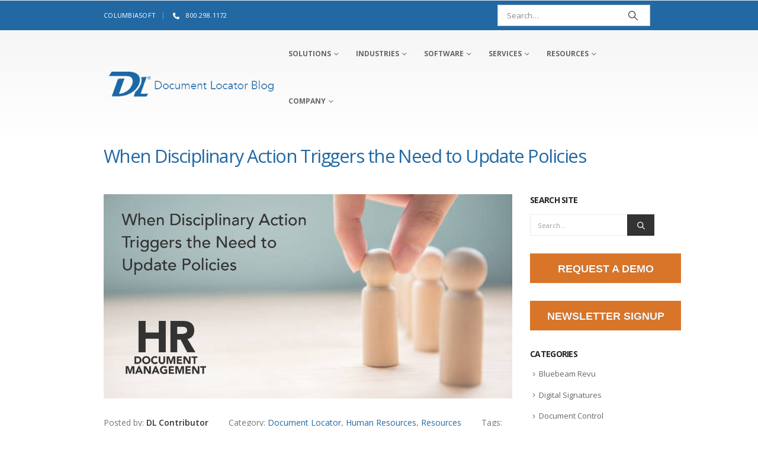

--- FILE ---
content_type: text/html; charset=UTF-8
request_url: https://blog.documentlocator.com/when-disciplinary-action-triggers-the-need-to-update-policies/
body_size: 21826
content:
	<!DOCTYPE html>
	<html class=""  lang="en-US">
	<head>
		<meta http-equiv="X-UA-Compatible" content="IE=edge" />
		<meta http-equiv="Content-Type" content="text/html; charset=UTF-8" />
		<meta name="viewport" content="width=device-width, initial-scale=1, minimum-scale=1" />

		<link rel="profile" href="https://gmpg.org/xfn/11" />
		<link rel="pingback" href="https://blog.documentlocator.com/xmlrpc.php" />
		<meta name='robots' content='index, follow, max-image-preview:large, max-snippet:-1, max-video-preview:-1' />

<!-- Google Tag Manager for WordPress by gtm4wp.com -->
<script data-cfasync="false" data-pagespeed-no-defer>
	var gtm4wp_datalayer_name = "dataLayer";
	var dataLayer = dataLayer || [];
</script>
<!-- End Google Tag Manager for WordPress by gtm4wp.com -->
	<!-- This site is optimized with the Yoast SEO plugin v26.8 - https://yoast.com/product/yoast-seo-wordpress/ -->
	<title>When Disciplinary Action Triggers the Need to Update Policies - Document Locator DMS Blog</title>
<link data-rocket-preload as="style" href="https://fonts.googleapis.com/css?family=Open%20Sans%3A300%2C400%2C500%2C600%2C700%2C800%7CShadows%20Into%20Light%3A400%2C700%7CPlayfair%20Display%3A400%2C700%7CRaleway%3A400%7CLato%3A300%2C400&#038;subset=latin-ext&#038;display=swap" rel="preload">
<link href="https://fonts.googleapis.com/css?family=Open%20Sans%3A300%2C400%2C500%2C600%2C700%2C800%7CShadows%20Into%20Light%3A400%2C700%7CPlayfair%20Display%3A400%2C700%7CRaleway%3A400%7CLato%3A300%2C400&#038;subset=latin-ext&#038;display=swap" media="print" onload="this.media=&#039;all&#039;" rel="stylesheet">
<noscript data-wpr-hosted-gf-parameters=""><link rel="stylesheet" href="https://fonts.googleapis.com/css?family=Open%20Sans%3A300%2C400%2C500%2C600%2C700%2C800%7CShadows%20Into%20Light%3A400%2C700%7CPlayfair%20Display%3A400%2C700%7CRaleway%3A400%7CLato%3A300%2C400&#038;subset=latin-ext&#038;display=swap"></noscript>
	<link rel="canonical" href="https://blog.documentlocator.com/when-disciplinary-action-triggers-the-need-to-update-policies/" />
	<meta property="og:locale" content="en_US" />
	<meta property="og:type" content="article" />
	<meta property="og:title" content="When Disciplinary Action Triggers the Need to Update Policies - Document Locator DMS Blog" />
	<meta property="og:description" content="Disciplinary action can sometimes uncover incomplete or outdated policies. This is an opportunity to update these policies. To do this, it helps to have an understanding of how policies have been followed over time. It is also important to develop an effective strategy for distributing updated policies throughout your organization.   What happens when a [&hellip;]" />
	<meta property="og:url" content="https://blog.documentlocator.com/when-disciplinary-action-triggers-the-need-to-update-policies/" />
	<meta property="og:site_name" content="Document Locator DMS Blog" />
	<meta property="article:publisher" content="https://www.facebook.com/ColumbiaSoft" />
	<meta property="article:published_time" content="2020-04-23T21:18:19+00:00" />
	<meta property="article:modified_time" content="2020-04-23T22:58:12+00:00" />
	<meta property="og:image" content="https://blog.documentlocator.com/wp-content/uploads/2020/04/Cheryl-Blog-graphic.jpg" />
	<meta property="og:image:width" content="1200" />
	<meta property="og:image:height" content="600" />
	<meta property="og:image:type" content="image/jpeg" />
	<meta name="author" content="DL Contributor" />
	<meta name="twitter:card" content="summary_large_image" />
	<meta name="twitter:creator" content="@DocumentLocator" />
	<meta name="twitter:site" content="@DocumentLocator" />
	<script type="application/ld+json" class="yoast-schema-graph">{"@context":"https://schema.org","@graph":[{"@type":"Article","@id":"https://blog.documentlocator.com/when-disciplinary-action-triggers-the-need-to-update-policies/#article","isPartOf":{"@id":"https://blog.documentlocator.com/when-disciplinary-action-triggers-the-need-to-update-policies/"},"author":{"name":"DL Contributor","@id":"https://blog.documentlocator.com/#/schema/person/ae3d889510226ac36411d8902d35f25c"},"headline":"When Disciplinary Action Triggers the Need to Update Policies","datePublished":"2020-04-23T21:18:19+00:00","dateModified":"2020-04-23T22:58:12+00:00","mainEntityOfPage":{"@id":"https://blog.documentlocator.com/when-disciplinary-action-triggers-the-need-to-update-policies/"},"wordCount":545,"publisher":{"@id":"https://blog.documentlocator.com/#organization"},"image":{"@id":"https://blog.documentlocator.com/when-disciplinary-action-triggers-the-need-to-update-policies/#primaryimage"},"thumbnailUrl":"https://blog.documentlocator.com/wp-content/uploads/2020/04/Cheryl-Blog-graphic.jpg","keywords":["HR","human resources","policies","policy management"],"articleSection":["Document Locator","Human Resources","Resources"],"inLanguage":"en-US"},{"@type":"WebPage","@id":"https://blog.documentlocator.com/when-disciplinary-action-triggers-the-need-to-update-policies/","url":"https://blog.documentlocator.com/when-disciplinary-action-triggers-the-need-to-update-policies/","name":"When Disciplinary Action Triggers the Need to Update Policies - Document Locator DMS Blog","isPartOf":{"@id":"https://blog.documentlocator.com/#website"},"primaryImageOfPage":{"@id":"https://blog.documentlocator.com/when-disciplinary-action-triggers-the-need-to-update-policies/#primaryimage"},"image":{"@id":"https://blog.documentlocator.com/when-disciplinary-action-triggers-the-need-to-update-policies/#primaryimage"},"thumbnailUrl":"https://blog.documentlocator.com/wp-content/uploads/2020/04/Cheryl-Blog-graphic.jpg","datePublished":"2020-04-23T21:18:19+00:00","dateModified":"2020-04-23T22:58:12+00:00","breadcrumb":{"@id":"https://blog.documentlocator.com/when-disciplinary-action-triggers-the-need-to-update-policies/#breadcrumb"},"inLanguage":"en-US","potentialAction":[{"@type":"ReadAction","target":["https://blog.documentlocator.com/when-disciplinary-action-triggers-the-need-to-update-policies/"]}]},{"@type":"ImageObject","inLanguage":"en-US","@id":"https://blog.documentlocator.com/when-disciplinary-action-triggers-the-need-to-update-policies/#primaryimage","url":"https://blog.documentlocator.com/wp-content/uploads/2020/04/Cheryl-Blog-graphic.jpg","contentUrl":"https://blog.documentlocator.com/wp-content/uploads/2020/04/Cheryl-Blog-graphic.jpg","width":1200,"height":600,"caption":"Disciplinary Action triggers policy update"},{"@type":"BreadcrumbList","@id":"https://blog.documentlocator.com/when-disciplinary-action-triggers-the-need-to-update-policies/#breadcrumb","itemListElement":[{"@type":"ListItem","position":1,"name":"Home","item":"https://blog.documentlocator.com/"},{"@type":"ListItem","position":2,"name":"When Disciplinary Action Triggers the Need to Update Policies"}]},{"@type":"WebSite","@id":"https://blog.documentlocator.com/#website","url":"https://blog.documentlocator.com/","name":"Document Locator DMS Blog","description":"Learn more about Document Management Software, tips, and more from our Document Locator blog.","publisher":{"@id":"https://blog.documentlocator.com/#organization"},"potentialAction":[{"@type":"SearchAction","target":{"@type":"EntryPoint","urlTemplate":"https://blog.documentlocator.com/?s={search_term_string}"},"query-input":{"@type":"PropertyValueSpecification","valueRequired":true,"valueName":"search_term_string"}}],"inLanguage":"en-US"},{"@type":"Organization","@id":"https://blog.documentlocator.com/#organization","name":"ColumbiaSoft","url":"https://blog.documentlocator.com/","logo":{"@type":"ImageObject","inLanguage":"en-US","@id":"https://blog.documentlocator.com/#/schema/logo/image/","url":"https://blog.documentlocator.com/wp-content/uploads/2016/12/logo-documentlocator-columbiasoft.png","contentUrl":"https://blog.documentlocator.com/wp-content/uploads/2016/12/logo-documentlocator-columbiasoft.png","width":616,"height":108,"caption":"ColumbiaSoft"},"image":{"@id":"https://blog.documentlocator.com/#/schema/logo/image/"},"sameAs":["https://www.facebook.com/ColumbiaSoft","https://x.com/DocumentLocator","https://www.instagram.com/documentlocator/","https://www.linkedin.com/company/columbiasoft-corporation","https://www.youtube.com/channel/UCDSF25qlANnTRthej_iSmiA"]},{"@type":"Person","@id":"https://blog.documentlocator.com/#/schema/person/ae3d889510226ac36411d8902d35f25c","name":"DL Contributor","image":{"@type":"ImageObject","inLanguage":"en-US","@id":"https://blog.documentlocator.com/#/schema/person/image/","url":"https://secure.gravatar.com/avatar/9f507b043ffc6e002eeab844aef3168d1203b18eb4a552810b5f47349c921033?s=96&d=mm&r=g","contentUrl":"https://secure.gravatar.com/avatar/9f507b043ffc6e002eeab844aef3168d1203b18eb4a552810b5f47349c921033?s=96&d=mm&r=g","caption":"DL Contributor"},"url":"https://blog.documentlocator.com/author/dlcontributor/"}]}</script>
	<!-- / Yoast SEO plugin. -->


<link rel='dns-prefetch' href='//fonts.googleapis.com' />
<link href='https://fonts.gstatic.com' crossorigin rel='preconnect' />
<link rel="alternate" type="application/rss+xml" title="Document Locator DMS Blog &raquo; Feed" href="https://blog.documentlocator.com/feed/" />
<link rel="alternate" type="application/rss+xml" title="Document Locator DMS Blog &raquo; Comments Feed" href="https://blog.documentlocator.com/comments/feed/" />
<link rel="alternate" type="application/rss+xml" title="Document Locator DMS Blog &raquo; When Disciplinary Action Triggers the Need to Update Policies Comments Feed" href="https://blog.documentlocator.com/when-disciplinary-action-triggers-the-need-to-update-policies/feed/" />
<link rel="alternate" title="oEmbed (JSON)" type="application/json+oembed" href="https://blog.documentlocator.com/wp-json/oembed/1.0/embed?url=https%3A%2F%2Fblog.documentlocator.com%2Fwhen-disciplinary-action-triggers-the-need-to-update-policies%2F" />
<link rel="alternate" title="oEmbed (XML)" type="text/xml+oembed" href="https://blog.documentlocator.com/wp-json/oembed/1.0/embed?url=https%3A%2F%2Fblog.documentlocator.com%2Fwhen-disciplinary-action-triggers-the-need-to-update-policies%2F&#038;format=xml" />
		<link rel="shortcut icon" href="//blog.documentlocator.com/wp-content/uploads/2017/03/dl-fav-1.png" type="image/x-icon" />
				<link rel="apple-touch-icon" href="//www.documentlocator.com/blog/wp-content/uploads/2017/03/dl-fav-1.png" />
				<link rel="apple-touch-icon" sizes="120x120" href="//www.documentlocator.com/blog/wp-content/uploads/2017/03/dl-fav-1.png" />
				<link rel="apple-touch-icon" sizes="76x76" href="//www.documentlocator.com/blog/wp-content/uploads/2017/03/dl-fav-1.png" />
				<link rel="apple-touch-icon" sizes="152x152" href="//www.documentlocator.com/blog/wp-content/uploads/2017/03/dl-fav-1.png" />
		<style id='wp-img-auto-sizes-contain-inline-css'>
img:is([sizes=auto i],[sizes^="auto," i]){contain-intrinsic-size:3000px 1500px}
/*# sourceURL=wp-img-auto-sizes-contain-inline-css */
</style>

<style id='wp-emoji-styles-inline-css'>

	img.wp-smiley, img.emoji {
		display: inline !important;
		border: none !important;
		box-shadow: none !important;
		height: 1em !important;
		width: 1em !important;
		margin: 0 0.07em !important;
		vertical-align: -0.1em !important;
		background: none !important;
		padding: 0 !important;
	}
/*# sourceURL=wp-emoji-styles-inline-css */
</style>
<style id='wp-block-library-inline-css'>
:root{--wp-block-synced-color:#7a00df;--wp-block-synced-color--rgb:122,0,223;--wp-bound-block-color:var(--wp-block-synced-color);--wp-editor-canvas-background:#ddd;--wp-admin-theme-color:#007cba;--wp-admin-theme-color--rgb:0,124,186;--wp-admin-theme-color-darker-10:#006ba1;--wp-admin-theme-color-darker-10--rgb:0,107,160.5;--wp-admin-theme-color-darker-20:#005a87;--wp-admin-theme-color-darker-20--rgb:0,90,135;--wp-admin-border-width-focus:2px}@media (min-resolution:192dpi){:root{--wp-admin-border-width-focus:1.5px}}.wp-element-button{cursor:pointer}:root .has-very-light-gray-background-color{background-color:#eee}:root .has-very-dark-gray-background-color{background-color:#313131}:root .has-very-light-gray-color{color:#eee}:root .has-very-dark-gray-color{color:#313131}:root .has-vivid-green-cyan-to-vivid-cyan-blue-gradient-background{background:linear-gradient(135deg,#00d084,#0693e3)}:root .has-purple-crush-gradient-background{background:linear-gradient(135deg,#34e2e4,#4721fb 50%,#ab1dfe)}:root .has-hazy-dawn-gradient-background{background:linear-gradient(135deg,#faaca8,#dad0ec)}:root .has-subdued-olive-gradient-background{background:linear-gradient(135deg,#fafae1,#67a671)}:root .has-atomic-cream-gradient-background{background:linear-gradient(135deg,#fdd79a,#004a59)}:root .has-nightshade-gradient-background{background:linear-gradient(135deg,#330968,#31cdcf)}:root .has-midnight-gradient-background{background:linear-gradient(135deg,#020381,#2874fc)}:root{--wp--preset--font-size--normal:16px;--wp--preset--font-size--huge:42px}.has-regular-font-size{font-size:1em}.has-larger-font-size{font-size:2.625em}.has-normal-font-size{font-size:var(--wp--preset--font-size--normal)}.has-huge-font-size{font-size:var(--wp--preset--font-size--huge)}.has-text-align-center{text-align:center}.has-text-align-left{text-align:left}.has-text-align-right{text-align:right}.has-fit-text{white-space:nowrap!important}#end-resizable-editor-section{display:none}.aligncenter{clear:both}.items-justified-left{justify-content:flex-start}.items-justified-center{justify-content:center}.items-justified-right{justify-content:flex-end}.items-justified-space-between{justify-content:space-between}.screen-reader-text{border:0;clip-path:inset(50%);height:1px;margin:-1px;overflow:hidden;padding:0;position:absolute;width:1px;word-wrap:normal!important}.screen-reader-text:focus{background-color:#ddd;clip-path:none;color:#444;display:block;font-size:1em;height:auto;left:5px;line-height:normal;padding:15px 23px 14px;text-decoration:none;top:5px;width:auto;z-index:100000}html :where(.has-border-color){border-style:solid}html :where([style*=border-top-color]){border-top-style:solid}html :where([style*=border-right-color]){border-right-style:solid}html :where([style*=border-bottom-color]){border-bottom-style:solid}html :where([style*=border-left-color]){border-left-style:solid}html :where([style*=border-width]){border-style:solid}html :where([style*=border-top-width]){border-top-style:solid}html :where([style*=border-right-width]){border-right-style:solid}html :where([style*=border-bottom-width]){border-bottom-style:solid}html :where([style*=border-left-width]){border-left-style:solid}html :where(img[class*=wp-image-]){height:auto;max-width:100%}:where(figure){margin:0 0 1em}html :where(.is-position-sticky){--wp-admin--admin-bar--position-offset:var(--wp-admin--admin-bar--height,0px)}@media screen and (max-width:600px){html :where(.is-position-sticky){--wp-admin--admin-bar--position-offset:0px}}

/*# sourceURL=wp-block-library-inline-css */
</style><style id='global-styles-inline-css'>
:root{--wp--preset--aspect-ratio--square: 1;--wp--preset--aspect-ratio--4-3: 4/3;--wp--preset--aspect-ratio--3-4: 3/4;--wp--preset--aspect-ratio--3-2: 3/2;--wp--preset--aspect-ratio--2-3: 2/3;--wp--preset--aspect-ratio--16-9: 16/9;--wp--preset--aspect-ratio--9-16: 9/16;--wp--preset--color--black: #000000;--wp--preset--color--cyan-bluish-gray: #abb8c3;--wp--preset--color--white: #ffffff;--wp--preset--color--pale-pink: #f78da7;--wp--preset--color--vivid-red: #cf2e2e;--wp--preset--color--luminous-vivid-orange: #ff6900;--wp--preset--color--luminous-vivid-amber: #fcb900;--wp--preset--color--light-green-cyan: #7bdcb5;--wp--preset--color--vivid-green-cyan: #00d084;--wp--preset--color--pale-cyan-blue: #8ed1fc;--wp--preset--color--vivid-cyan-blue: #0693e3;--wp--preset--color--vivid-purple: #9b51e0;--wp--preset--color--primary: var(--porto-primary-color);--wp--preset--color--secondary: var(--porto-secondary-color);--wp--preset--color--tertiary: var(--porto-tertiary-color);--wp--preset--color--quaternary: var(--porto-quaternary-color);--wp--preset--color--dark: var(--porto-dark-color);--wp--preset--color--light: var(--porto-light-color);--wp--preset--color--primary-hover: var(--porto-primary-light-5);--wp--preset--gradient--vivid-cyan-blue-to-vivid-purple: linear-gradient(135deg,rgb(6,147,227) 0%,rgb(155,81,224) 100%);--wp--preset--gradient--light-green-cyan-to-vivid-green-cyan: linear-gradient(135deg,rgb(122,220,180) 0%,rgb(0,208,130) 100%);--wp--preset--gradient--luminous-vivid-amber-to-luminous-vivid-orange: linear-gradient(135deg,rgb(252,185,0) 0%,rgb(255,105,0) 100%);--wp--preset--gradient--luminous-vivid-orange-to-vivid-red: linear-gradient(135deg,rgb(255,105,0) 0%,rgb(207,46,46) 100%);--wp--preset--gradient--very-light-gray-to-cyan-bluish-gray: linear-gradient(135deg,rgb(238,238,238) 0%,rgb(169,184,195) 100%);--wp--preset--gradient--cool-to-warm-spectrum: linear-gradient(135deg,rgb(74,234,220) 0%,rgb(151,120,209) 20%,rgb(207,42,186) 40%,rgb(238,44,130) 60%,rgb(251,105,98) 80%,rgb(254,248,76) 100%);--wp--preset--gradient--blush-light-purple: linear-gradient(135deg,rgb(255,206,236) 0%,rgb(152,150,240) 100%);--wp--preset--gradient--blush-bordeaux: linear-gradient(135deg,rgb(254,205,165) 0%,rgb(254,45,45) 50%,rgb(107,0,62) 100%);--wp--preset--gradient--luminous-dusk: linear-gradient(135deg,rgb(255,203,112) 0%,rgb(199,81,192) 50%,rgb(65,88,208) 100%);--wp--preset--gradient--pale-ocean: linear-gradient(135deg,rgb(255,245,203) 0%,rgb(182,227,212) 50%,rgb(51,167,181) 100%);--wp--preset--gradient--electric-grass: linear-gradient(135deg,rgb(202,248,128) 0%,rgb(113,206,126) 100%);--wp--preset--gradient--midnight: linear-gradient(135deg,rgb(2,3,129) 0%,rgb(40,116,252) 100%);--wp--preset--font-size--small: 13px;--wp--preset--font-size--medium: 20px;--wp--preset--font-size--large: 36px;--wp--preset--font-size--x-large: 42px;--wp--preset--spacing--20: 0.44rem;--wp--preset--spacing--30: 0.67rem;--wp--preset--spacing--40: 1rem;--wp--preset--spacing--50: 1.5rem;--wp--preset--spacing--60: 2.25rem;--wp--preset--spacing--70: 3.38rem;--wp--preset--spacing--80: 5.06rem;--wp--preset--shadow--natural: 6px 6px 9px rgba(0, 0, 0, 0.2);--wp--preset--shadow--deep: 12px 12px 50px rgba(0, 0, 0, 0.4);--wp--preset--shadow--sharp: 6px 6px 0px rgba(0, 0, 0, 0.2);--wp--preset--shadow--outlined: 6px 6px 0px -3px rgb(255, 255, 255), 6px 6px rgb(0, 0, 0);--wp--preset--shadow--crisp: 6px 6px 0px rgb(0, 0, 0);}:where(.is-layout-flex){gap: 0.5em;}:where(.is-layout-grid){gap: 0.5em;}body .is-layout-flex{display: flex;}.is-layout-flex{flex-wrap: wrap;align-items: center;}.is-layout-flex > :is(*, div){margin: 0;}body .is-layout-grid{display: grid;}.is-layout-grid > :is(*, div){margin: 0;}:where(.wp-block-columns.is-layout-flex){gap: 2em;}:where(.wp-block-columns.is-layout-grid){gap: 2em;}:where(.wp-block-post-template.is-layout-flex){gap: 1.25em;}:where(.wp-block-post-template.is-layout-grid){gap: 1.25em;}.has-black-color{color: var(--wp--preset--color--black) !important;}.has-cyan-bluish-gray-color{color: var(--wp--preset--color--cyan-bluish-gray) !important;}.has-white-color{color: var(--wp--preset--color--white) !important;}.has-pale-pink-color{color: var(--wp--preset--color--pale-pink) !important;}.has-vivid-red-color{color: var(--wp--preset--color--vivid-red) !important;}.has-luminous-vivid-orange-color{color: var(--wp--preset--color--luminous-vivid-orange) !important;}.has-luminous-vivid-amber-color{color: var(--wp--preset--color--luminous-vivid-amber) !important;}.has-light-green-cyan-color{color: var(--wp--preset--color--light-green-cyan) !important;}.has-vivid-green-cyan-color{color: var(--wp--preset--color--vivid-green-cyan) !important;}.has-pale-cyan-blue-color{color: var(--wp--preset--color--pale-cyan-blue) !important;}.has-vivid-cyan-blue-color{color: var(--wp--preset--color--vivid-cyan-blue) !important;}.has-vivid-purple-color{color: var(--wp--preset--color--vivid-purple) !important;}.has-black-background-color{background-color: var(--wp--preset--color--black) !important;}.has-cyan-bluish-gray-background-color{background-color: var(--wp--preset--color--cyan-bluish-gray) !important;}.has-white-background-color{background-color: var(--wp--preset--color--white) !important;}.has-pale-pink-background-color{background-color: var(--wp--preset--color--pale-pink) !important;}.has-vivid-red-background-color{background-color: var(--wp--preset--color--vivid-red) !important;}.has-luminous-vivid-orange-background-color{background-color: var(--wp--preset--color--luminous-vivid-orange) !important;}.has-luminous-vivid-amber-background-color{background-color: var(--wp--preset--color--luminous-vivid-amber) !important;}.has-light-green-cyan-background-color{background-color: var(--wp--preset--color--light-green-cyan) !important;}.has-vivid-green-cyan-background-color{background-color: var(--wp--preset--color--vivid-green-cyan) !important;}.has-pale-cyan-blue-background-color{background-color: var(--wp--preset--color--pale-cyan-blue) !important;}.has-vivid-cyan-blue-background-color{background-color: var(--wp--preset--color--vivid-cyan-blue) !important;}.has-vivid-purple-background-color{background-color: var(--wp--preset--color--vivid-purple) !important;}.has-black-border-color{border-color: var(--wp--preset--color--black) !important;}.has-cyan-bluish-gray-border-color{border-color: var(--wp--preset--color--cyan-bluish-gray) !important;}.has-white-border-color{border-color: var(--wp--preset--color--white) !important;}.has-pale-pink-border-color{border-color: var(--wp--preset--color--pale-pink) !important;}.has-vivid-red-border-color{border-color: var(--wp--preset--color--vivid-red) !important;}.has-luminous-vivid-orange-border-color{border-color: var(--wp--preset--color--luminous-vivid-orange) !important;}.has-luminous-vivid-amber-border-color{border-color: var(--wp--preset--color--luminous-vivid-amber) !important;}.has-light-green-cyan-border-color{border-color: var(--wp--preset--color--light-green-cyan) !important;}.has-vivid-green-cyan-border-color{border-color: var(--wp--preset--color--vivid-green-cyan) !important;}.has-pale-cyan-blue-border-color{border-color: var(--wp--preset--color--pale-cyan-blue) !important;}.has-vivid-cyan-blue-border-color{border-color: var(--wp--preset--color--vivid-cyan-blue) !important;}.has-vivid-purple-border-color{border-color: var(--wp--preset--color--vivid-purple) !important;}.has-vivid-cyan-blue-to-vivid-purple-gradient-background{background: var(--wp--preset--gradient--vivid-cyan-blue-to-vivid-purple) !important;}.has-light-green-cyan-to-vivid-green-cyan-gradient-background{background: var(--wp--preset--gradient--light-green-cyan-to-vivid-green-cyan) !important;}.has-luminous-vivid-amber-to-luminous-vivid-orange-gradient-background{background: var(--wp--preset--gradient--luminous-vivid-amber-to-luminous-vivid-orange) !important;}.has-luminous-vivid-orange-to-vivid-red-gradient-background{background: var(--wp--preset--gradient--luminous-vivid-orange-to-vivid-red) !important;}.has-very-light-gray-to-cyan-bluish-gray-gradient-background{background: var(--wp--preset--gradient--very-light-gray-to-cyan-bluish-gray) !important;}.has-cool-to-warm-spectrum-gradient-background{background: var(--wp--preset--gradient--cool-to-warm-spectrum) !important;}.has-blush-light-purple-gradient-background{background: var(--wp--preset--gradient--blush-light-purple) !important;}.has-blush-bordeaux-gradient-background{background: var(--wp--preset--gradient--blush-bordeaux) !important;}.has-luminous-dusk-gradient-background{background: var(--wp--preset--gradient--luminous-dusk) !important;}.has-pale-ocean-gradient-background{background: var(--wp--preset--gradient--pale-ocean) !important;}.has-electric-grass-gradient-background{background: var(--wp--preset--gradient--electric-grass) !important;}.has-midnight-gradient-background{background: var(--wp--preset--gradient--midnight) !important;}.has-small-font-size{font-size: var(--wp--preset--font-size--small) !important;}.has-medium-font-size{font-size: var(--wp--preset--font-size--medium) !important;}.has-large-font-size{font-size: var(--wp--preset--font-size--large) !important;}.has-x-large-font-size{font-size: var(--wp--preset--font-size--x-large) !important;}
/*# sourceURL=global-styles-inline-css */
</style>

<style id='classic-theme-styles-inline-css'>
/*! This file is auto-generated */
.wp-block-button__link{color:#fff;background-color:#32373c;border-radius:9999px;box-shadow:none;text-decoration:none;padding:calc(.667em + 2px) calc(1.333em + 2px);font-size:1.125em}.wp-block-file__button{background:#32373c;color:#fff;text-decoration:none}
/*# sourceURL=/wp-includes/css/classic-themes.min.css */
</style>
<link data-minify="1" rel='stylesheet' id='jquery-qtip-css' href='https://blog.documentlocator.com/wp-content/cache/min/1/wp-content/plugins/ql-cost-calculator/style/jquery.qtip.css?ver=1769028751' media='all' />
<link data-minify="1" rel='stylesheet' id='cc-template-css' href='https://blog.documentlocator.com/wp-content/cache/min/1/wp-content/plugins/ql-cost-calculator/fonts/template/style.css?ver=1769028751' media='all' />


<link data-minify="1" rel='stylesheet' id='cost_calculator_style-css' href='https://blog.documentlocator.com/wp-content/cache/min/1/wp-content/plugins/ql-cost-calculator/style/style.css?ver=1769028751' media='all' />
<link data-minify="1" rel='stylesheet' id='cost_calculator_style_responsive-css' href='https://blog.documentlocator.com/wp-content/cache/min/1/wp-content/plugins/ql-cost-calculator/style/responsive.css?ver=1769028751' media='all' />
<link data-minify="1" rel='stylesheet' id='bsf-Defaults-css' href='https://blog.documentlocator.com/wp-content/cache/min/1/wp-content/uploads/smile_fonts/Defaults/Defaults.css?ver=1769028751' media='all' />
<link data-minify="1" rel='stylesheet' id='porto-css-vars-css' href='https://blog.documentlocator.com/wp-content/cache/min/1/wp-content/uploads/porto_styles/theme_css_vars.css?ver=1769028751' media='all' />
<link data-minify="1" rel='stylesheet' id='js_composer_front-css' href='https://blog.documentlocator.com/wp-content/cache/min/1/wp-content/plugins/js_composer/assets/css/js_composer.min.css?ver=1769028752' media='all' />
<link data-minify="1" rel='stylesheet' id='bootstrap-css' href='https://blog.documentlocator.com/wp-content/cache/min/1/wp-content/uploads/porto_styles/bootstrap.css?ver=1769028752' media='all' />
<link data-minify="1" rel='stylesheet' id='porto-plugins-css' href='https://blog.documentlocator.com/wp-content/cache/min/1/wp-content/themes/porto/css/plugins.css?ver=1769028752' media='all' />
<link data-minify="1" rel='stylesheet' id='porto-theme-css' href='https://blog.documentlocator.com/wp-content/cache/min/1/wp-content/themes/porto/css/theme.css?ver=1769028752' media='all' />
<link data-minify="1" rel='stylesheet' id='porto-animate-css' href='https://blog.documentlocator.com/wp-content/cache/min/1/wp-content/themes/porto/css/part/animate.css?ver=1769028752' media='all' />
<link data-minify="1" rel='stylesheet' id='porto-widget-contact-info-css' href='https://blog.documentlocator.com/wp-content/cache/min/1/wp-content/themes/porto/css/part/widget-contact-info.css?ver=1769028752' media='all' />
<link data-minify="1" rel='stylesheet' id='porto-widget-text-css' href='https://blog.documentlocator.com/wp-content/cache/min/1/wp-content/themes/porto/css/part/widget-text.css?ver=1769028752' media='all' />
<link data-minify="1" rel='stylesheet' id='porto-widget-follow-us-css' href='https://blog.documentlocator.com/wp-content/cache/min/1/wp-content/themes/porto/css/part/widget-follow-us.css?ver=1769028752' media='all' />
<link data-minify="1" rel='stylesheet' id='porto-blog-legacy-css' href='https://blog.documentlocator.com/wp-content/cache/min/1/wp-content/themes/porto/css/part/blog-legacy.css?ver=1769028752' media='all' />
<link data-minify="1" rel='stylesheet' id='porto-header-legacy-css' href='https://blog.documentlocator.com/wp-content/cache/min/1/wp-content/themes/porto/css/part/header-legacy.css?ver=1769028752' media='all' />
<link data-minify="1" rel='stylesheet' id='porto-footer-legacy-css' href='https://blog.documentlocator.com/wp-content/cache/min/1/wp-content/themes/porto/css/part/footer-legacy.css?ver=1769028752' media='all' />
<link data-minify="1" rel='stylesheet' id='porto-nav-panel-css' href='https://blog.documentlocator.com/wp-content/cache/min/1/wp-content/themes/porto/css/part/nav-panel.css?ver=1769028752' media='all' />
<link rel='stylesheet' id='porto-media-mobile-sidebar-css' href='https://blog.documentlocator.com/wp-content/themes/porto/css/part/media-mobile-sidebar.css?ver=7.7.2' media='(max-width:991px)' />
<link data-minify="1" rel='stylesheet' id='porto-shortcodes-css' href='https://blog.documentlocator.com/wp-content/cache/min/1/wp-content/uploads/porto_styles/shortcodes.css?ver=1769028752' media='all' />
<link data-minify="1" rel='stylesheet' id='porto-theme-wpb-css' href='https://blog.documentlocator.com/wp-content/cache/min/1/wp-content/themes/porto/css/theme_wpb.css?ver=1769028752' media='all' />
<link data-minify="1" rel='stylesheet' id='porto-dynamic-style-css' href='https://blog.documentlocator.com/wp-content/cache/min/1/wp-content/uploads/porto_styles/dynamic_style.css?ver=1769028752' media='all' />
<link data-minify="1" rel='stylesheet' id='porto-type-builder-css' href='https://blog.documentlocator.com/wp-content/cache/min/1/wp-content/plugins/porto-functionality/builders/assets/type-builder.css?ver=1769028752' media='all' />
<link data-minify="1" rel='stylesheet' id='porto-style-css' href='https://blog.documentlocator.com/wp-content/cache/min/1/wp-content/themes/porto/style.css?ver=1769028752' media='all' />
<style id='porto-style-inline-css'>
.side-header-narrow-bar-logo{max-width:308px}#header,.sticky-header .header-main.sticky{border-top:1px solid #ededed}@media (min-width:992px){}.page-top .page-title-wrap{line-height:0}#header .header-top{position:relative;z-index:1001;font-size:.7857em;height:50px}#header .header-right{padding:7px}#header .header-top .container > div,#header .header-main .container > div{display:table-cell;vertical-align:baseline}.owl-carousel .owl-item .owl-lazy-loaded{opacity:100!important}#header .top-links{float:left}.page-top{border-top:none}.screen-reader-text{display:none}.wpb_text_column .wpb_content_element .vc_custom_1510959701709 .cs-overview{color:white !important}.cs-overview{color:white !important}#cs-overview{color:white !important}#cs-overview .cs-overview{color:white !important}.month{border-radius:0 !important}.year{background-color:#2269a4;box-shadow:0 -1px 0 0 rgba(0,0,0,0.07) inset;color:#FFF;border-radius:0 0 2px 2px;display:block}body.single-post article.post .post-meta{margin-bottom:0!important}.post-share h3{display:none}div.post-share.post-block{margin-bottom:2px}.share-links{margin-left:6px}article.post .post-date .day,.post-item .post-date .day{padding:0}.mega-menu .wide li.sub li.menu-item>a{padding:3px 8px;font-size:.9em!important}.owl-carousel .owl-item .owl-lazy{opacity:1!important}.dlcta-plb{align-self:center!important}
/*# sourceURL=porto-style-inline-css */
</style>
<link rel='stylesheet' id='styles-child-css' href='https://blog.documentlocator.com/wp-content/themes/porto-child/style.css?ver=6.9' media='all' />
<script src="https://blog.documentlocator.com/wp-includes/js/jquery/jquery.min.js?ver=3.7.1" id="jquery-core-js"></script>
<script src="https://blog.documentlocator.com/wp-includes/js/jquery/jquery-migrate.min.js?ver=3.4.1" id="jquery-migrate-js"></script>
<script></script><link rel="https://api.w.org/" href="https://blog.documentlocator.com/wp-json/" /><link rel="alternate" title="JSON" type="application/json" href="https://blog.documentlocator.com/wp-json/wp/v2/posts/2639" /><link rel="EditURI" type="application/rsd+xml" title="RSD" href="https://blog.documentlocator.com/xmlrpc.php?rsd" />
<link rel='shortlink' href='https://blog.documentlocator.com/?p=2639' />

<!-- Google Tag Manager for WordPress by gtm4wp.com -->
<!-- GTM Container placement set to automatic -->
<script data-cfasync="false" data-pagespeed-no-defer>
	var dataLayer_content = {"pageTitle":"When Disciplinary Action Triggers the Need to Update Policies - Document Locator DMS Blog","pagePostType":"post","pagePostType2":"single-post","pageCategory":["document-locator","human-resources","resources"],"pageAttributes":["hr","human-resources","policies","policy-management"]};
	dataLayer.push( dataLayer_content );
</script>
<script data-cfasync="false" data-pagespeed-no-defer>
(function(w,d,s,l,i){w[l]=w[l]||[];w[l].push({'gtm.start':
new Date().getTime(),event:'gtm.js'});var f=d.getElementsByTagName(s)[0],
j=d.createElement(s),dl=l!='dataLayer'?'&l='+l:'';j.async=true;j.src=
'//www.googletagmanager.com/gtm.js?id='+i+dl;f.parentNode.insertBefore(j,f);
})(window,document,'script','dataLayer','GTM-P8DH9W');
</script>
<!-- End Google Tag Manager for WordPress by gtm4wp.com --><meta name="generator" content="Powered by WPBakery Page Builder - drag and drop page builder for WordPress."/>
<noscript><style> .wpb_animate_when_almost_visible { opacity: 1; }</style></noscript>	<meta name="generator" content="WP Rocket 3.20.3" data-wpr-features="wpr_minify_js wpr_minify_css wpr_preload_links wpr_desktop" /></head>
	<body class="wp-singular post-template-default single single-post postid-2639 single-format-standard wp-embed-responsive wp-theme-porto wp-child-theme-porto-child full blog-1 wpb-js-composer js-comp-ver-8.7.2 vc_responsive">
	
<!-- GTM Container placement set to automatic -->
<!-- Google Tag Manager (noscript) -->
				<noscript><iframe src="https://www.googletagmanager.com/ns.html?id=GTM-P8DH9W" height="0" width="0" style="display:none;visibility:hidden" aria-hidden="true"></iframe></noscript>
<!-- End Google Tag Manager (noscript) -->
	<div data-rocket-location-hash="779e49681e4bced73d8f889ac2d96935" class="page-wrapper"><!-- page wrapper -->
		
											<!-- header wrapper -->
				<div data-rocket-location-hash="172af447f825ea622f435e854125e7a1" class="header-wrapper">
										

	<header  id="header" class="header-builder">
	
	<div class="header-top"><div class="header-row container"><div class="header-col header-left"><ul id="menu-top-nav" class="top-links mega-menu show-arrow"><li id="nav-menu-item-1420" class="menu-item menu-item-type-custom menu-item-object-custom narrow"><a target="_blank" href="https://www.documentlocator.com/columbiasoft/">ColumbiaSoft</a></li>
<li id="nav-menu-item-1422" class="menu-item menu-item-type-custom menu-item-object-custom narrow"><a><i class="fa fa-phone"></i>800.298.1172</a></li>
</ul></div><div class="header-col header-right"><div class="searchform-popup advanced-search-layout"><a  class="search-toggle" role="button" aria-label="Search Toggle" href="#"><i class="porto-icon-magnifier"></i><span class="search-text">Search</span></a>	<form action="https://blog.documentlocator.com/" method="get"
		class="searchform search-layout-advanced">
		<div class="searchform-fields">
			<span class="text"><input name="s" type="text" value="" placeholder="Search&hellip;" autocomplete="off" /></span>
						<span class="button-wrap">
				<button class="btn btn-special" aria-label="Search" title="Search" type="submit">
					<i class="porto-icon-magnifier"></i>
				</button>
							</span>
		</div>
				<div class="live-search-list"></div>
			</form>
	</div></div></div></div><div class="header-main"><div class="header-row container"><div class="header-col header-left">
	<div class="logo">
	<a aria-label="Site Logo" href="https://blog.documentlocator.com/" title="Document Locator DMS Blog - Learn more about Document Management Software, tips, and more from our Document Locator blog."  rel="home">
		<img class="img-responsive standard-logo" width="308" height="54" src="//blog.documentlocator.com/wp-content/uploads/2019/10/blog-logo.png" alt="Document Locator DMS Blog" /><img class="img-responsive retina-logo" width="308" height="54" src="//blog.documentlocator.com/wp-content/uploads/2017/03/dl-title.png" alt="Document Locator DMS Blog" style="max-height:54px;" />	</a>
	</div>
	</div><div class="header-col header-right"><ul id="menu-new-main-site-nav-022024" class="main-menu mega-menu show-arrow"><li id="nav-menu-item-3331" class="menu-item menu-item-type-custom menu-item-object-custom menu-item-has-children has-sub wide pos-center col-4"><a href="https://www.documentlocator.com/solutions/">Solutions</a>
<div class="popup"><div class="inner" style=""><ul class="sub-menu porto-wide-sub-menu">
	<li id="nav-menu-item-3332" class="menu-item menu-item-type-custom menu-item-object-custom menu-item-has-children sub" data-cols="1" style="border-right:1px solid #efefef;"><a href="https://www.documentlocator.com/solutions/quality-and-compliance-software/"><i class="fas fa-clipboard-check"></i>Quality &#038; Compliance</a>
	<ul class="sub-menu">
		<li id="nav-menu-item-3621" class="menu-item menu-item-type-custom menu-item-object-custom"><a href="https://www.documentlocator.com/solutions/dlqualitycore/">DL QualityCore<span class="tip" style="color:#fff;background:#035d96;border-color:#035d96;">New</span></a></li>
		<li id="nav-menu-item-3333" class="menu-item menu-item-type-custom menu-item-object-custom"><a href="https://www.documentlocator.com/solutions/quality-and-compliance-software/">Quality &#038; Compliance</a></li>
		<li id="nav-menu-item-3622" class="menu-item menu-item-type-custom menu-item-object-custom"><a href="https://www.documentlocator.com/solutions/nonconformance/">Nonconformance</a></li>
		<li id="nav-menu-item-3390" class="menu-item menu-item-type-custom menu-item-object-custom"><a href="https://www.documentlocator.com/solutions/records-compliance/">Compliance</a></li>
		<li id="nav-menu-item-3391" class="menu-item menu-item-type-custom menu-item-object-custom"><a href="https://www.documentlocator.com/solutions/document-change-control/">Document Change Control</a></li>
		<li id="nav-menu-item-3392" class="menu-item menu-item-type-custom menu-item-object-custom"><a href="https://www.documentlocator.com/solutions/policy-procedure-management/">Policy Management</a></li>
		<li id="nav-menu-item-3393" class="menu-item menu-item-type-custom menu-item-object-custom"><a href="https://www.documentlocator.com/solutions/document-control-software/">Document Control Software</a></li>
	</ul>
</li>
	<li id="nav-menu-item-3334" class="menu-item menu-item-type-custom menu-item-object-custom menu-item-has-children sub" data-cols="1" style="border-right:1px solid #efefef;"><a href="https://www.documentlocator.com/solutions/hr-document-management/"><i class="fas fa-users"></i>Human Resources</a>
	<ul class="sub-menu">
		<li id="nav-menu-item-3337" class="menu-item menu-item-type-custom menu-item-object-custom"><a href="https://www.documentlocator.com/solutions/hr-document-management/">Human Resources</a></li>
		<li id="nav-menu-item-3338" class="menu-item menu-item-type-custom menu-item-object-custom"><a href="https://www.documentlocator.com/solutions/employee-records/">Employee Records</a></li>
		<li id="nav-menu-item-3394" class="menu-item menu-item-type-custom menu-item-object-custom"><a href="https://www.documentlocator.com/solutions/hr-document-management/hr-employee-file-management-software/">HR File Management</a></li>
		<li id="nav-menu-item-3395" class="menu-item menu-item-type-custom menu-item-object-custom"><a href="https://www.documentlocator.com/solutions/hr-document-management/hr-policies-and-procedures/">HR Policies &#038; Procedures</a></li>
		<li id="nav-menu-item-3396" class="menu-item menu-item-type-custom menu-item-object-custom"><a href="https://www.documentlocator.com/solutions/hr-document-management/hr-records-retention/">HR Records Retention</a></li>
		<li id="nav-menu-item-3397" class="menu-item menu-item-type-custom menu-item-object-custom"><a href="https://www.documentlocator.com/solutions/hr-document-management/paperless-hr/">Paperless HR</a></li>
	</ul>
</li>
	<li id="nav-menu-item-3339" class="menu-item menu-item-type-custom menu-item-object-custom menu-item-has-children sub" data-cols="1" style="border-right:1px solid #efefef;"><a href="https://www.documentlocator.com/solutions/project-document-management/"><i class="fas fa-tools"></i>Projects</a>
	<ul class="sub-menu">
		<li id="nav-menu-item-3340" class="menu-item menu-item-type-custom menu-item-object-custom"><a href="https://www.documentlocator.com/solutions/project-document-management/">Project Document Management</a></li>
		<li id="nav-menu-item-3399" class="menu-item menu-item-type-custom menu-item-object-custom"><a href="https://www.documentlocator.com/solutions/transmittals/">Transmittals</a></li>
	</ul>
</li>
	<li id="nav-menu-item-3341" class="menu-item menu-item-type-custom menu-item-object-custom menu-item-has-children sub" data-cols="1"><a href="https://www.documentlocator.com/solutions/centralized-document-management/"><i class="fas fa-cog"></i>OPERATIONS</a>
	<ul class="sub-menu">
		<li id="nav-menu-item-3342" class="menu-item menu-item-type-custom menu-item-object-custom"><a href="https://www.documentlocator.com/solutions/centralized-document-management/">Centralized Document Management</a></li>
		<li id="nav-menu-item-3400" class="menu-item menu-item-type-custom menu-item-object-custom"><a href="https://www.documentlocator.com/solutions/contract-management/">Contract Management</a></li>
		<li id="nav-menu-item-3401" class="menu-item menu-item-type-custom menu-item-object-custom"><a href="https://www.documentlocator.com/solutions/business-process-management/">Business Process Management</a></li>
		<li id="nav-menu-item-3402" class="menu-item menu-item-type-custom menu-item-object-custom"><a href="https://www.documentlocator.com/solutions/accounting-finance/">Accounting</a></li>
		<li id="nav-menu-item-3403" class="menu-item menu-item-type-custom menu-item-object-custom"><a href="https://www.documentlocator.com/solutions/knowledge-management-software/">Knowledge Management</a></li>
		<li id="nav-menu-item-3404" class="menu-item menu-item-type-custom menu-item-object-custom"><a href="https://www.documentlocator.com/solutions/forms-processing/">Electronic Forms Automation</a></li>
		<li id="nav-menu-item-3405" class="menu-item menu-item-type-custom menu-item-object-custom"><a href="https://www.documentlocator.com/solutions/digital-signature-workflow-automation/">Digital Signature Automation</a></li>
	</ul>
</li>
</ul></div></div>
</li>
<li id="nav-menu-item-3343" class="menu-item menu-item-type-custom menu-item-object-custom menu-item-has-children has-sub wide col-2"><a href="https://www.documentlocator.com/industries/">INDUSTRIES</a>
<div class="popup" data-popup-mw="500"><div class="inner" style="max-width:500px;"><ul class="sub-menu porto-wide-sub-menu">
	<li id="nav-menu-item-3344" class="menu-item menu-item-type-custom menu-item-object-custom menu-item-has-children sub" data-cols="1" style="border-right:1px solid #efefef;"><a href="https://www.documentlocator.com/industries/">INDUSTRIES</a>
	<ul class="sub-menu">
		<li id="nav-menu-item-3345" class="menu-item menu-item-type-custom menu-item-object-custom"><a href="https://www.documentlocator.com/industries/">All Industries</a></li>
		<li id="nav-menu-item-3406" class="menu-item menu-item-type-custom menu-item-object-custom"><a href="https://www.documentlocator.com/industries/manufacturing-document-management/">Manufacturing</a></li>
		<li id="nav-menu-item-3407" class="menu-item menu-item-type-custom menu-item-object-custom"><a href="https://www.documentlocator.com/industries/food-beverage/">Food and Beverage</a></li>
		<li id="nav-menu-item-3408" class="menu-item menu-item-type-custom menu-item-object-custom"><a href="https://www.documentlocator.com/industries/pharmaceutical-document-management/">Life Sciences</a></li>
		<li id="nav-menu-item-3409" class="menu-item menu-item-type-custom menu-item-object-custom"><a href="https://www.documentlocator.com/industries/healthcare-document-management/">Healthcare</a></li>
		<li id="nav-menu-item-3410" class="menu-item menu-item-type-custom menu-item-object-custom"><a href="https://www.documentlocator.com/industries/government-document-management/">Government</a></li>
		<li id="nav-menu-item-3411" class="menu-item menu-item-type-custom menu-item-object-custom"><a href="https://www.documentlocator.com/industries/engineering-document-management/">Engineering &#038; Construction</a></li>
		<li id="nav-menu-item-3412" class="menu-item menu-item-type-custom menu-item-object-custom"><a href="https://www.documentlocator.com/industries/property-management/">Property Management</a></li>
		<li id="nav-menu-item-3413" class="menu-item menu-item-type-custom menu-item-object-custom"><a href="https://www.documentlocator.com/industries/warehouse-distribution/">Warehouse &#038; Distribution</a></li>
		<li id="nav-menu-item-3414" class="menu-item menu-item-type-custom menu-item-object-custom"><a href="https://www.documentlocator.com/industries/accounting-document-management/">Financial Services</a></li>
		<li id="nav-menu-item-3415" class="menu-item menu-item-type-custom menu-item-object-custom"><a href="https://www.documentlocator.com/industries/member-organizations/">Member Organizations</a></li>
		<li id="nav-menu-item-3416" class="menu-item menu-item-type-custom menu-item-object-custom"><a href="https://www.documentlocator.com/industries/education-document-management/">Education</a></li>
	</ul>
</li>
	<li id="nav-menu-item-3346" class="menu-item menu-item-type-custom menu-item-object-custom menu-item-has-children sub" data-cols="1"><a href="https://www.documentlocator.com/capabilities/">CAPABILITIES</a>
	<ul class="sub-menu">
		<li id="nav-menu-item-3347" class="menu-item menu-item-type-custom menu-item-object-custom"><a href="https://www.documentlocator.com/capabilities/">All Capabilities</a></li>
		<li id="nav-menu-item-3417" class="menu-item menu-item-type-custom menu-item-object-custom"><a href="https://www.documentlocator.com/capabilities/document-management-system/">Document Management System</a></li>
		<li id="nav-menu-item-3418" class="menu-item menu-item-type-custom menu-item-object-custom"><a href="https://www.documentlocator.com/capabilities/document-control/">Document Control</a></li>
		<li id="nav-menu-item-3419" class="menu-item menu-item-type-custom menu-item-object-custom"><a href="https://www.documentlocator.com/capabilities/document-control-procedures/">Document Control Procedures</a></li>
		<li id="nav-menu-item-3420" class="menu-item menu-item-type-custom menu-item-object-custom"><a href="https://www.documentlocator.com/capabilities/iso-9001-document-control/">ISO 9001 Document Control</a></li>
		<li id="nav-menu-item-3421" class="menu-item menu-item-type-custom menu-item-object-custom"><a href="https://www.documentlocator.com/capabilities/version-control-software/">Version Control</a></li>
		<li id="nav-menu-item-3422" class="menu-item menu-item-type-custom menu-item-object-custom"><a href="https://www.documentlocator.com/capabilities/records-management/">Records Management</a></li>
		<li id="nav-menu-item-3423" class="menu-item menu-item-type-custom menu-item-object-custom"><a href="https://www.documentlocator.com/capabilities/document-workflow-software/">Document Workflow</a></li>
		<li id="nav-menu-item-3424" class="menu-item menu-item-type-custom menu-item-object-custom"><a href="https://www.documentlocator.com/capabilities/document-search/">Search and Retrieval</a></li>
		<li id="nav-menu-item-3425" class="menu-item menu-item-type-custom menu-item-object-custom"><a href="https://www.documentlocator.com/capabilities/online-hosted-document-management/">Online Document Management</a></li>
		<li id="nav-menu-item-3426" class="menu-item menu-item-type-custom menu-item-object-custom"><a href="https://www.documentlocator.com/capabilities/content-management-system/">Content Management</a></li>
		<li id="nav-menu-item-3427" class="menu-item menu-item-type-custom menu-item-object-custom"><a href="https://www.documentlocator.com/capabilities/document-scanning/">Document Scanning</a></li>
		<li id="nav-menu-item-3428" class="menu-item menu-item-type-custom menu-item-object-custom"><a href="https://www.documentlocator.com/capabilities/document-storage/">Document Storage</a></li>
	</ul>
</li>
</ul></div></div>
</li>
<li id="nav-menu-item-3348" class="menu-item menu-item-type-custom menu-item-object-custom menu-item-has-children has-sub wide col-3"><a href="https://www.documentlocator.com/documentlocator/">Software</a>
<div class="popup" data-popup-mw="700"><div class="inner" style="max-width:700px;"><ul class="sub-menu porto-wide-sub-menu">
	<li id="nav-menu-item-3349" class="menu-item menu-item-type-custom menu-item-object-custom menu-item-has-children sub" data-cols="1" style="border-right:1px solid #efefef;"><a href="https://www.documentlocator.com/documentlocator/">DOCUMENT LOCATOR</a>
	<ul class="sub-menu">
		<li id="nav-menu-item-3350" class="menu-item menu-item-type-custom menu-item-object-custom"><a href="https://www.documentlocator.com/documentlocator/"><i class="fas fa-laptop"></i>Document Locator</a></li>
		<li id="nav-menu-item-3429" class="menu-item menu-item-type-custom menu-item-object-custom"><a href="https://www.documentlocator.com/documentlocator/cloud/"><i class="fas fa-cloud"></i>Cloud</a></li>
		<li id="nav-menu-item-3430" class="menu-item menu-item-type-custom menu-item-object-custom"><a href="https://www.documentlocator.com/documentlocator/on-premise/"><i class="fas fa-building"></i>On-premise</a></li>
		<li id="nav-menu-item-3431" class="menu-item menu-item-type-custom menu-item-object-custom"><a href="https://www.documentlocator.com/resources/document-managment-reviews/">Reviews</a></li>
		<li id="nav-menu-item-3432" class="menu-item menu-item-type-custom menu-item-object-custom"><a href="https://www.documentlocator.com/resources/system-requirements/">System Requirements</a></li>
		<li id="nav-menu-item-3433" class="menu-item menu-item-type-custom menu-item-object-custom"><a href="https://www.documentlocator.com/professional-services/document-management-integrations/">Integrations</a></li>
		<li id="nav-menu-item-3434" class="menu-item menu-item-type-custom menu-item-object-custom"><a href="https://www.documentlocator.com/latest-version/">Latest Version</a></li>
		<li id="nav-menu-item-3435" class="menu-item menu-item-type-custom menu-item-object-custom"><a href="https://www.documentlocator.com/resources/licensing/">Licensing</a></li>
		<li id="nav-menu-item-3436" class="menu-item menu-item-type-custom menu-item-object-custom"><a href="https://www.documentlocator.com/resources/pricing/">Pricing</a></li>
	</ul>
</li>
	<li id="nav-menu-item-3351" class="menu-item menu-item-type-custom menu-item-object-custom menu-item-has-children sub" data-cols="1" style="border-right:1px solid #efefef;"><a href="https://www.documentlocator.com/features/">FEATURES</a>
	<ul class="sub-menu">
		<li id="nav-menu-item-3352" class="menu-item menu-item-type-custom menu-item-object-custom"><a href="https://www.documentlocator.com/features/"><i class="fas fa-laptop"></i>See All Features</a></li>
		<li id="nav-menu-item-3437" class="menu-item menu-item-type-custom menu-item-object-custom"><a href="https://www.documentlocator.com/features/search/">Search</a></li>
		<li id="nav-menu-item-3438" class="menu-item menu-item-type-custom menu-item-object-custom"><a href="https://www.documentlocator.com/features/automated-workflow/">Workflow</a></li>
		<li id="nav-menu-item-3439" class="menu-item menu-item-type-custom menu-item-object-custom"><a href="https://www.documentlocator.com/features/document-versioning/">Version Control</a></li>
		<li id="nav-menu-item-3440" class="menu-item menu-item-type-custom menu-item-object-custom"><a href="https://www.documentlocator.com/features/document-approvals/">Approvals</a></li>
		<li id="nav-menu-item-3441" class="menu-item menu-item-type-custom menu-item-object-custom"><a href="https://www.documentlocator.com/features/scanning-imaging/">Scanning</a></li>
		<li id="nav-menu-item-3442" class="menu-item menu-item-type-custom menu-item-object-custom"><a href="https://www.documentlocator.com/features/document-approvals/">Approvals</a></li>
		<li id="nav-menu-item-3443" class="menu-item menu-item-type-custom menu-item-object-custom"><a href="https://www.documentlocator.com/features/scanning-imaging/">Scanning</a></li>
		<li id="nav-menu-item-3444" class="menu-item menu-item-type-custom menu-item-object-custom"><a href="https://www.documentlocator.com/features/remote-access/">Remote Access</a></li>
		<li id="nav-menu-item-3445" class="menu-item menu-item-type-custom menu-item-object-custom"><a href="https://www.documentlocator.com/features/reporting/">Reporting</a></li>
		<li id="nav-menu-item-3446" class="menu-item menu-item-type-custom menu-item-object-custom"><a href="https://www.documentlocator.com/features/security/">Security</a></li>
	</ul>
</li>
	<li id="nav-menu-item-3353" class="menu-item menu-item-type-custom menu-item-object-custom menu-item-has-children sub" data-cols="1"><a href="https://www.documentlocator.com/features/#feature-integrations">INTEGRATIONS</a>
	<ul class="sub-menu">
		<li id="nav-menu-item-3354" class="menu-item menu-item-type-custom menu-item-object-custom"><a href="https://www.documentlocator.com/features/#feature-integrations"><i class="fas fa-plug"></i>See All Integrations</a></li>
		<li id="nav-menu-item-3448" class="menu-item menu-item-type-custom menu-item-object-custom"><a href="https://www.documentlocator.com/features/microsoft-office-document-management/">Microsoft Office</a></li>
		<li id="nav-menu-item-3449" class="menu-item menu-item-type-custom menu-item-object-custom"><a href="https://www.documentlocator.com/features/docusign-connector/">DocuSign Connector</a></li>
		<li id="nav-menu-item-3450" class="menu-item menu-item-type-custom menu-item-object-custom"><a href="https://www.documentlocator.com/features/autocad-document-management/">AutoCAD</a></li>
		<li id="nav-menu-item-3451" class="menu-item menu-item-type-custom menu-item-object-custom"><a href="https://www.documentlocator.com/features/adobe-document-management/">Adobe Acrobat</a></li>
		<li id="nav-menu-item-3452" class="menu-item menu-item-type-custom menu-item-object-custom"><a href="https://www.documentlocator.com/features/bluebeam-connector/">Bluebeam Connector</a></li>
		<li id="nav-menu-item-3453" class="menu-item menu-item-type-custom menu-item-object-custom"><a href="https://www.documentlocator.com/features/forms/">Electronic Forms</a></li>
	</ul>
</li>
</ul></div></div>
</li>
<li id="nav-menu-item-3355" class="menu-item menu-item-type-custom menu-item-object-custom menu-item-has-children has-sub narrow"><a class="nolink" href="#">Services</a>
<div class="popup"><div class="inner" style=""><ul class="sub-menu porto-narrow-sub-menu">
	<li id="nav-menu-item-3356" class="menu-item menu-item-type-custom menu-item-object-custom" data-cols="1"><a href="https://www.documentlocator.com/support/">Support</a></li>
	<li id="nav-menu-item-3357" class="menu-item menu-item-type-custom menu-item-object-custom" data-cols="1"><a href="https://www.documentlocator.com/professional-services/">Professional Services</a></li>
	<li id="nav-menu-item-3358" class="menu-item menu-item-type-custom menu-item-object-custom" data-cols="1"><a href="https://www.documentlocator.com/professional-services/training/">Training</a></li>
	<li id="nav-menu-item-3359" class="menu-item menu-item-type-custom menu-item-object-custom" data-cols="1"><a href="https://customer.documentlocator.com/">Customer Center</a></li>
</ul></div></div>
</li>
<li id="nav-menu-item-3360" class="menu-item menu-item-type-custom menu-item-object-custom menu-item-has-children has-sub wide col-4"><a href="https://www.documentlocator.com/resources/">RESOURCES</a>
<div class="popup" data-popup-mw="700"><div class="inner" style="max-width:700px;"><ul class="sub-menu porto-wide-sub-menu">
	<li id="nav-menu-item-3361" class="menu-item menu-item-type-custom menu-item-object-custom menu-item-has-children sub" data-cols="1" style="border-right:1px solid #efefef;"><a class="nolink" href="#"><i class="fas fa-video"></i>Watch</a>
	<ul class="sub-menu">
		<li id="nav-menu-item-3362" class="menu-item menu-item-type-custom menu-item-object-custom"><a href="https://www.documentlocator.com/resources/videos/">Videos</a></li>
		<li id="nav-menu-item-3363" class="menu-item menu-item-type-custom menu-item-object-custom"><a href="https://www.documentlocator.com/resources/document-management-webinars/">Webinars</a></li>
	</ul>
</li>
	<li id="nav-menu-item-3364" class="menu-item menu-item-type-custom menu-item-object-custom menu-item-has-children sub" data-cols="1" style="border-right:1px solid #efefef;"><a class="nolink" href="#"><i class="fas fa-book-reader"></i>Read</a>
	<ul class="sub-menu">
		<li id="nav-menu-item-3365" class="menu-item menu-item-type-custom menu-item-object-custom"><a href="https://www.documentlocator.com/resources/document-management-epapers/">ePapers</a></li>
		<li id="nav-menu-item-3366" class="menu-item menu-item-type-custom menu-item-object-custom"><a href="https://www.documentlocator.com/resources/document-management-case-studies/">Case Studies</a></li>
		<li id="nav-menu-item-3623" class="menu-item menu-item-type-custom menu-item-object-custom"><a href="https://www.documentlocator.com/resources/success-stories/">Success Stories</a></li>
		<li id="nav-menu-item-3367" class="menu-item menu-item-type-custom menu-item-object-custom"><a href="https://www.documentlocator.com/resources/document-management-datasheets/">Datasheets</a></li>
		<li id="nav-menu-item-3368" class="menu-item menu-item-type-custom menu-item-object-custom"><a href="https://www.documentlocator.com/resources/knowledge/">Knowledge</a></li>
	</ul>
</li>
	<li id="nav-menu-item-3370" class="menu-item menu-item-type-custom menu-item-object-custom menu-item-has-children sub" data-cols="1" style="border-right:1px solid #efefef;"><a class="nolink" href="#"><i class="fas fa-info"></i>Get Info</a>
	<ul class="sub-menu">
		<li id="nav-menu-item-3371" class="menu-item menu-item-type-custom menu-item-object-custom"><a href="https://www.documentlocator.com/resources/document-management-demos/">Request Demo</a></li>
		<li id="nav-menu-item-3372" class="menu-item menu-item-type-custom menu-item-object-custom"><a href="https://www.documentlocator.com/resources/document-management-faqs/">FAQs</a></li>
		<li id="nav-menu-item-3373" class="menu-item menu-item-type-custom menu-item-object-custom"><a href="https://www.documentlocator.com/resources/document-managment-reviews/">Reviews</a></li>
	</ul>
</li>
	<li id="nav-menu-item-3374" class="menu-item menu-item-type-custom menu-item-object-custom menu-item-has-children sub" data-cols="1"><a class="nolink" href="#"><i class="fas fa-laptop"></i>System Info</a>
	<ul class="sub-menu">
		<li id="nav-menu-item-3375" class="menu-item menu-item-type-custom menu-item-object-custom"><a href="https://www.documentlocator.com/resources/system-requirements/">System Requirements</a></li>
		<li id="nav-menu-item-3376" class="menu-item menu-item-type-custom menu-item-object-custom"><a href="https://www.documentlocator.com/latest-version/">Latest Version</a></li>
		<li id="nav-menu-item-3377" class="menu-item menu-item-type-custom menu-item-object-custom"><a href="https://www.documentlocator.com/professional-services/document-management-integrations/">Integrations</a></li>
		<li id="nav-menu-item-3379" class="menu-item menu-item-type-custom menu-item-object-custom"><a href="https://www.documentlocator.com/resources/pricing/">Pricing</a></li>
	</ul>
</li>
</ul></div></div>
</li>
<li id="nav-menu-item-3380" class="menu-item menu-item-type-custom menu-item-object-custom menu-item-has-children has-sub wide col-2"><a href="https://www.documentlocator.com/columbiasoft/">Company</a>
<div class="popup" data-popup-mw="500"><div class="inner" style="max-width:500px;"><ul class="sub-menu porto-wide-sub-menu">
	<li id="nav-menu-item-3381" class="menu-item menu-item-type-custom menu-item-object-custom menu-item-has-children sub" data-cols="1" style="border-right:1px solid #efefef;"><a href="https://www.documentlocator.com/columbiasoft/">Columbiasoft</a>
	<ul class="sub-menu">
		<li id="nav-menu-item-3382" class="menu-item menu-item-type-custom menu-item-object-custom"><a href="https://www.documentlocator.com/columbiasoft/">About Columbiasoft</a></li>
		<li id="nav-menu-item-3383" class="menu-item menu-item-type-custom menu-item-object-custom"><a href="https://blog.documentlocator.com/category/newsroom/">News</a></li>
		<li id="nav-menu-item-3384" class="menu-item menu-item-type-custom menu-item-object-custom"><a href="https://www.documentlocator.com/columbiasoft/careers/">Careers</a></li>
		<li id="nav-menu-item-3385" class="menu-item menu-item-type-custom menu-item-object-custom"><a href="https://www.documentlocator.com/columbiasoft/contact-company/">Company Contact</a></li>
	</ul>
</li>
	<li id="nav-menu-item-3386" class="menu-item menu-item-type-custom menu-item-object-custom menu-item-has-children sub" data-cols="1"><a href="https://www.documentlocator.com/columbiasoft/partners/">Partners</a>
	<ul class="sub-menu">
		<li id="nav-menu-item-3387" class="menu-item menu-item-type-custom menu-item-object-custom"><a href="https://www.documentlocator.com/columbiasoft/partner-programs/">Partner Program</a></li>
		<li id="nav-menu-item-3388" class="menu-item menu-item-type-custom menu-item-object-custom"><a href="https://www.documentlocator.com/columbiasoft/partners/">Alliance Partners</a></li>
		<li id="nav-menu-item-3389" class="menu-item menu-item-type-custom menu-item-object-custom"><a href="https://www.documentlocator.com/columbiasoft/referral-program/">Referral Program</a></li>
	</ul>
</li>
</ul></div></div>
</li>
</ul><span class="separator"></span><a class="mobile-toggle" role="button" href="#" aria-label="Mobile Menu"><i class="fas fa-bars"></i></a></div></div>
<nav id="nav-panel">
	<div data-rocket-location-hash="0841f15ebf099eeaba6f2c7f735d0671" class="container">
		<div class="mobile-nav-wrap">
		<div class="menu-wrap"><ul id="menu-new-main-site-nav-22025" class="mobile-menu accordion-menu"><li id="accordion-menu-item-3331" class="menu-item menu-item-type-custom menu-item-object-custom menu-item-has-children has-sub"><a href="https://www.documentlocator.com/solutions/">Solutions</a>
<span aria-label="Open Submenu" class="arrow" role="button"></span><ul class="sub-menu">
	<li id="accordion-menu-item-3332" class="menu-item menu-item-type-custom menu-item-object-custom menu-item-has-children has-sub"><a href="https://www.documentlocator.com/solutions/quality-and-compliance-software/"><i class="fas fa-clipboard-check"></i>Quality &#038; Compliance</a>
	<span aria-label="Open Submenu" class="arrow" role="button"></span><ul class="sub-menu">
		<li id="accordion-menu-item-3621" class="menu-item menu-item-type-custom menu-item-object-custom"><a href="https://www.documentlocator.com/solutions/dlqualitycore/">DL QualityCore<span class="tip" style="color:#fff;background:#035d96;border-color:#035d96;">New</span></a></li>
		<li id="accordion-menu-item-3333" class="menu-item menu-item-type-custom menu-item-object-custom"><a href="https://www.documentlocator.com/solutions/quality-and-compliance-software/">Quality &#038; Compliance</a></li>
		<li id="accordion-menu-item-3622" class="menu-item menu-item-type-custom menu-item-object-custom"><a href="https://www.documentlocator.com/solutions/nonconformance/">Nonconformance</a></li>
		<li id="accordion-menu-item-3390" class="menu-item menu-item-type-custom menu-item-object-custom"><a href="https://www.documentlocator.com/solutions/records-compliance/">Compliance</a></li>
		<li id="accordion-menu-item-3391" class="menu-item menu-item-type-custom menu-item-object-custom"><a href="https://www.documentlocator.com/solutions/document-change-control/">Document Change Control</a></li>
		<li id="accordion-menu-item-3392" class="menu-item menu-item-type-custom menu-item-object-custom"><a href="https://www.documentlocator.com/solutions/policy-procedure-management/">Policy Management</a></li>
		<li id="accordion-menu-item-3393" class="menu-item menu-item-type-custom menu-item-object-custom"><a href="https://www.documentlocator.com/solutions/document-control-software/">Document Control Software</a></li>
	</ul>
</li>
	<li id="accordion-menu-item-3334" class="menu-item menu-item-type-custom menu-item-object-custom menu-item-has-children has-sub"><a href="https://www.documentlocator.com/solutions/hr-document-management/"><i class="fas fa-users"></i>Human Resources</a>
	<span aria-label="Open Submenu" class="arrow" role="button"></span><ul class="sub-menu">
		<li id="accordion-menu-item-3337" class="menu-item menu-item-type-custom menu-item-object-custom"><a href="https://www.documentlocator.com/solutions/hr-document-management/">Human Resources</a></li>
		<li id="accordion-menu-item-3338" class="menu-item menu-item-type-custom menu-item-object-custom"><a href="https://www.documentlocator.com/solutions/employee-records/">Employee Records</a></li>
		<li id="accordion-menu-item-3394" class="menu-item menu-item-type-custom menu-item-object-custom"><a href="https://www.documentlocator.com/solutions/hr-document-management/hr-employee-file-management-software/">HR File Management</a></li>
		<li id="accordion-menu-item-3395" class="menu-item menu-item-type-custom menu-item-object-custom"><a href="https://www.documentlocator.com/solutions/hr-document-management/hr-policies-and-procedures/">HR Policies &#038; Procedures</a></li>
		<li id="accordion-menu-item-3396" class="menu-item menu-item-type-custom menu-item-object-custom"><a href="https://www.documentlocator.com/solutions/hr-document-management/hr-records-retention/">HR Records Retention</a></li>
		<li id="accordion-menu-item-3397" class="menu-item menu-item-type-custom menu-item-object-custom"><a href="https://www.documentlocator.com/solutions/hr-document-management/paperless-hr/">Paperless HR</a></li>
	</ul>
</li>
	<li id="accordion-menu-item-3339" class="menu-item menu-item-type-custom menu-item-object-custom menu-item-has-children has-sub"><a href="https://www.documentlocator.com/solutions/project-document-management/"><i class="fas fa-tools"></i>Projects</a>
	<span aria-label="Open Submenu" class="arrow" role="button"></span><ul class="sub-menu">
		<li id="accordion-menu-item-3340" class="menu-item menu-item-type-custom menu-item-object-custom"><a href="https://www.documentlocator.com/solutions/project-document-management/">Project Document Management</a></li>
		<li id="accordion-menu-item-3399" class="menu-item menu-item-type-custom menu-item-object-custom"><a href="https://www.documentlocator.com/solutions/transmittals/">Transmittals</a></li>
	</ul>
</li>
	<li id="accordion-menu-item-3341" class="menu-item menu-item-type-custom menu-item-object-custom menu-item-has-children has-sub"><a href="https://www.documentlocator.com/solutions/centralized-document-management/"><i class="fas fa-cog"></i>OPERATIONS</a>
	<span aria-label="Open Submenu" class="arrow" role="button"></span><ul class="sub-menu">
		<li id="accordion-menu-item-3342" class="menu-item menu-item-type-custom menu-item-object-custom"><a href="https://www.documentlocator.com/solutions/centralized-document-management/">Centralized Document Management</a></li>
		<li id="accordion-menu-item-3400" class="menu-item menu-item-type-custom menu-item-object-custom"><a href="https://www.documentlocator.com/solutions/contract-management/">Contract Management</a></li>
		<li id="accordion-menu-item-3401" class="menu-item menu-item-type-custom menu-item-object-custom"><a href="https://www.documentlocator.com/solutions/business-process-management/">Business Process Management</a></li>
		<li id="accordion-menu-item-3402" class="menu-item menu-item-type-custom menu-item-object-custom"><a href="https://www.documentlocator.com/solutions/accounting-finance/">Accounting</a></li>
		<li id="accordion-menu-item-3403" class="menu-item menu-item-type-custom menu-item-object-custom"><a href="https://www.documentlocator.com/solutions/knowledge-management-software/">Knowledge Management</a></li>
		<li id="accordion-menu-item-3404" class="menu-item menu-item-type-custom menu-item-object-custom"><a href="https://www.documentlocator.com/solutions/forms-processing/">Electronic Forms Automation</a></li>
		<li id="accordion-menu-item-3405" class="menu-item menu-item-type-custom menu-item-object-custom"><a href="https://www.documentlocator.com/solutions/digital-signature-workflow-automation/">Digital Signature Automation</a></li>
	</ul>
</li>
</ul>
</li>
<li id="accordion-menu-item-3343" class="menu-item menu-item-type-custom menu-item-object-custom menu-item-has-children has-sub"><a href="https://www.documentlocator.com/industries/">INDUSTRIES</a>
<span aria-label="Open Submenu" class="arrow" role="button"></span><ul class="sub-menu">
	<li id="accordion-menu-item-3344" class="menu-item menu-item-type-custom menu-item-object-custom menu-item-has-children has-sub"><a href="https://www.documentlocator.com/industries/">INDUSTRIES</a>
	<span aria-label="Open Submenu" class="arrow" role="button"></span><ul class="sub-menu">
		<li id="accordion-menu-item-3345" class="menu-item menu-item-type-custom menu-item-object-custom"><a href="https://www.documentlocator.com/industries/">All Industries</a></li>
		<li id="accordion-menu-item-3406" class="menu-item menu-item-type-custom menu-item-object-custom"><a href="https://www.documentlocator.com/industries/manufacturing-document-management/">Manufacturing</a></li>
		<li id="accordion-menu-item-3407" class="menu-item menu-item-type-custom menu-item-object-custom"><a href="https://www.documentlocator.com/industries/food-beverage/">Food and Beverage</a></li>
		<li id="accordion-menu-item-3408" class="menu-item menu-item-type-custom menu-item-object-custom"><a href="https://www.documentlocator.com/industries/pharmaceutical-document-management/">Life Sciences</a></li>
		<li id="accordion-menu-item-3409" class="menu-item menu-item-type-custom menu-item-object-custom"><a href="https://www.documentlocator.com/industries/healthcare-document-management/">Healthcare</a></li>
		<li id="accordion-menu-item-3410" class="menu-item menu-item-type-custom menu-item-object-custom"><a href="https://www.documentlocator.com/industries/government-document-management/">Government</a></li>
		<li id="accordion-menu-item-3411" class="menu-item menu-item-type-custom menu-item-object-custom"><a href="https://www.documentlocator.com/industries/engineering-document-management/">Engineering &#038; Construction</a></li>
		<li id="accordion-menu-item-3412" class="menu-item menu-item-type-custom menu-item-object-custom"><a href="https://www.documentlocator.com/industries/property-management/">Property Management</a></li>
		<li id="accordion-menu-item-3413" class="menu-item menu-item-type-custom menu-item-object-custom"><a href="https://www.documentlocator.com/industries/warehouse-distribution/">Warehouse &#038; Distribution</a></li>
		<li id="accordion-menu-item-3414" class="menu-item menu-item-type-custom menu-item-object-custom"><a href="https://www.documentlocator.com/industries/accounting-document-management/">Financial Services</a></li>
		<li id="accordion-menu-item-3415" class="menu-item menu-item-type-custom menu-item-object-custom"><a href="https://www.documentlocator.com/industries/member-organizations/">Member Organizations</a></li>
		<li id="accordion-menu-item-3416" class="menu-item menu-item-type-custom menu-item-object-custom"><a href="https://www.documentlocator.com/industries/education-document-management/">Education</a></li>
	</ul>
</li>
	<li id="accordion-menu-item-3346" class="menu-item menu-item-type-custom menu-item-object-custom menu-item-has-children has-sub"><a href="https://www.documentlocator.com/capabilities/">CAPABILITIES</a>
	<span aria-label="Open Submenu" class="arrow" role="button"></span><ul class="sub-menu">
		<li id="accordion-menu-item-3347" class="menu-item menu-item-type-custom menu-item-object-custom"><a href="https://www.documentlocator.com/capabilities/">All Capabilities</a></li>
		<li id="accordion-menu-item-3417" class="menu-item menu-item-type-custom menu-item-object-custom"><a href="https://www.documentlocator.com/capabilities/document-management-system/">Document Management System</a></li>
		<li id="accordion-menu-item-3418" class="menu-item menu-item-type-custom menu-item-object-custom"><a href="https://www.documentlocator.com/capabilities/document-control/">Document Control</a></li>
		<li id="accordion-menu-item-3419" class="menu-item menu-item-type-custom menu-item-object-custom"><a href="https://www.documentlocator.com/capabilities/document-control-procedures/">Document Control Procedures</a></li>
		<li id="accordion-menu-item-3420" class="menu-item menu-item-type-custom menu-item-object-custom"><a href="https://www.documentlocator.com/capabilities/iso-9001-document-control/">ISO 9001 Document Control</a></li>
		<li id="accordion-menu-item-3421" class="menu-item menu-item-type-custom menu-item-object-custom"><a href="https://www.documentlocator.com/capabilities/version-control-software/">Version Control</a></li>
		<li id="accordion-menu-item-3422" class="menu-item menu-item-type-custom menu-item-object-custom"><a href="https://www.documentlocator.com/capabilities/records-management/">Records Management</a></li>
		<li id="accordion-menu-item-3423" class="menu-item menu-item-type-custom menu-item-object-custom"><a href="https://www.documentlocator.com/capabilities/document-workflow-software/">Document Workflow</a></li>
		<li id="accordion-menu-item-3424" class="menu-item menu-item-type-custom menu-item-object-custom"><a href="https://www.documentlocator.com/capabilities/document-search/">Search and Retrieval</a></li>
		<li id="accordion-menu-item-3425" class="menu-item menu-item-type-custom menu-item-object-custom"><a href="https://www.documentlocator.com/capabilities/online-hosted-document-management/">Online Document Management</a></li>
		<li id="accordion-menu-item-3426" class="menu-item menu-item-type-custom menu-item-object-custom"><a href="https://www.documentlocator.com/capabilities/content-management-system/">Content Management</a></li>
		<li id="accordion-menu-item-3427" class="menu-item menu-item-type-custom menu-item-object-custom"><a href="https://www.documentlocator.com/capabilities/document-scanning/">Document Scanning</a></li>
		<li id="accordion-menu-item-3428" class="menu-item menu-item-type-custom menu-item-object-custom"><a href="https://www.documentlocator.com/capabilities/document-storage/">Document Storage</a></li>
	</ul>
</li>
</ul>
</li>
<li id="accordion-menu-item-3348" class="menu-item menu-item-type-custom menu-item-object-custom menu-item-has-children has-sub"><a href="https://www.documentlocator.com/documentlocator/">Software</a>
<span aria-label="Open Submenu" class="arrow" role="button"></span><ul class="sub-menu">
	<li id="accordion-menu-item-3349" class="menu-item menu-item-type-custom menu-item-object-custom menu-item-has-children has-sub"><a href="https://www.documentlocator.com/documentlocator/">DOCUMENT LOCATOR</a>
	<span aria-label="Open Submenu" class="arrow" role="button"></span><ul class="sub-menu">
		<li id="accordion-menu-item-3350" class="menu-item menu-item-type-custom menu-item-object-custom"><a href="https://www.documentlocator.com/documentlocator/"><i class="fas fa-laptop"></i>Document Locator</a></li>
		<li id="accordion-menu-item-3429" class="menu-item menu-item-type-custom menu-item-object-custom"><a href="https://www.documentlocator.com/documentlocator/cloud/"><i class="fas fa-cloud"></i>Cloud</a></li>
		<li id="accordion-menu-item-3430" class="menu-item menu-item-type-custom menu-item-object-custom"><a href="https://www.documentlocator.com/documentlocator/on-premise/"><i class="fas fa-building"></i>On-premise</a></li>
		<li id="accordion-menu-item-3431" class="menu-item menu-item-type-custom menu-item-object-custom"><a href="https://www.documentlocator.com/resources/document-managment-reviews/">Reviews</a></li>
		<li id="accordion-menu-item-3432" class="menu-item menu-item-type-custom menu-item-object-custom"><a href="https://www.documentlocator.com/resources/system-requirements/">System Requirements</a></li>
		<li id="accordion-menu-item-3433" class="menu-item menu-item-type-custom menu-item-object-custom"><a href="https://www.documentlocator.com/professional-services/document-management-integrations/">Integrations</a></li>
		<li id="accordion-menu-item-3434" class="menu-item menu-item-type-custom menu-item-object-custom"><a href="https://www.documentlocator.com/latest-version/">Latest Version</a></li>
		<li id="accordion-menu-item-3435" class="menu-item menu-item-type-custom menu-item-object-custom"><a href="https://www.documentlocator.com/resources/licensing/">Licensing</a></li>
		<li id="accordion-menu-item-3436" class="menu-item menu-item-type-custom menu-item-object-custom"><a href="https://www.documentlocator.com/resources/pricing/">Pricing</a></li>
	</ul>
</li>
	<li id="accordion-menu-item-3351" class="menu-item menu-item-type-custom menu-item-object-custom menu-item-has-children has-sub"><a href="https://www.documentlocator.com/features/">FEATURES</a>
	<span aria-label="Open Submenu" class="arrow" role="button"></span><ul class="sub-menu">
		<li id="accordion-menu-item-3352" class="menu-item menu-item-type-custom menu-item-object-custom"><a href="https://www.documentlocator.com/features/"><i class="fas fa-laptop"></i>See All Features</a></li>
		<li id="accordion-menu-item-3437" class="menu-item menu-item-type-custom menu-item-object-custom"><a href="https://www.documentlocator.com/features/search/">Search</a></li>
		<li id="accordion-menu-item-3438" class="menu-item menu-item-type-custom menu-item-object-custom"><a href="https://www.documentlocator.com/features/automated-workflow/">Workflow</a></li>
		<li id="accordion-menu-item-3439" class="menu-item menu-item-type-custom menu-item-object-custom"><a href="https://www.documentlocator.com/features/document-versioning/">Version Control</a></li>
		<li id="accordion-menu-item-3440" class="menu-item menu-item-type-custom menu-item-object-custom"><a href="https://www.documentlocator.com/features/document-approvals/">Approvals</a></li>
		<li id="accordion-menu-item-3441" class="menu-item menu-item-type-custom menu-item-object-custom"><a href="https://www.documentlocator.com/features/scanning-imaging/">Scanning</a></li>
		<li id="accordion-menu-item-3442" class="menu-item menu-item-type-custom menu-item-object-custom"><a href="https://www.documentlocator.com/features/document-approvals/">Approvals</a></li>
		<li id="accordion-menu-item-3443" class="menu-item menu-item-type-custom menu-item-object-custom"><a href="https://www.documentlocator.com/features/scanning-imaging/">Scanning</a></li>
		<li id="accordion-menu-item-3444" class="menu-item menu-item-type-custom menu-item-object-custom"><a href="https://www.documentlocator.com/features/remote-access/">Remote Access</a></li>
		<li id="accordion-menu-item-3445" class="menu-item menu-item-type-custom menu-item-object-custom"><a href="https://www.documentlocator.com/features/reporting/">Reporting</a></li>
		<li id="accordion-menu-item-3446" class="menu-item menu-item-type-custom menu-item-object-custom"><a href="https://www.documentlocator.com/features/security/">Security</a></li>
	</ul>
</li>
	<li id="accordion-menu-item-3353" class="menu-item menu-item-type-custom menu-item-object-custom menu-item-has-children has-sub"><a href="https://www.documentlocator.com/features/#feature-integrations">INTEGRATIONS</a>
	<span aria-label="Open Submenu" class="arrow" role="button"></span><ul class="sub-menu">
		<li id="accordion-menu-item-3354" class="menu-item menu-item-type-custom menu-item-object-custom"><a href="https://www.documentlocator.com/features/#feature-integrations"><i class="fas fa-plug"></i>See All Integrations</a></li>
		<li id="accordion-menu-item-3448" class="menu-item menu-item-type-custom menu-item-object-custom"><a href="https://www.documentlocator.com/features/microsoft-office-document-management/">Microsoft Office</a></li>
		<li id="accordion-menu-item-3449" class="menu-item menu-item-type-custom menu-item-object-custom"><a href="https://www.documentlocator.com/features/docusign-connector/">DocuSign Connector</a></li>
		<li id="accordion-menu-item-3450" class="menu-item menu-item-type-custom menu-item-object-custom"><a href="https://www.documentlocator.com/features/autocad-document-management/">AutoCAD</a></li>
		<li id="accordion-menu-item-3451" class="menu-item menu-item-type-custom menu-item-object-custom"><a href="https://www.documentlocator.com/features/adobe-document-management/">Adobe Acrobat</a></li>
		<li id="accordion-menu-item-3452" class="menu-item menu-item-type-custom menu-item-object-custom"><a href="https://www.documentlocator.com/features/bluebeam-connector/">Bluebeam Connector</a></li>
		<li id="accordion-menu-item-3453" class="menu-item menu-item-type-custom menu-item-object-custom"><a href="https://www.documentlocator.com/features/forms/">Electronic Forms</a></li>
	</ul>
</li>
</ul>
</li>
<li id="accordion-menu-item-3355" class="menu-item menu-item-type-custom menu-item-object-custom menu-item-has-children has-sub"><a class="nolink" href="#">Services</a>
<span aria-label="Open Submenu" class="arrow" role="button"></span><ul class="sub-menu">
	<li id="accordion-menu-item-3356" class="menu-item menu-item-type-custom menu-item-object-custom"><a href="https://www.documentlocator.com/support/">Support</a></li>
	<li id="accordion-menu-item-3357" class="menu-item menu-item-type-custom menu-item-object-custom"><a href="https://www.documentlocator.com/professional-services/">Professional Services</a></li>
	<li id="accordion-menu-item-3358" class="menu-item menu-item-type-custom menu-item-object-custom"><a href="https://www.documentlocator.com/professional-services/training/">Training</a></li>
	<li id="accordion-menu-item-3359" class="menu-item menu-item-type-custom menu-item-object-custom"><a href="https://customer.documentlocator.com/">Customer Center</a></li>
</ul>
</li>
<li id="accordion-menu-item-3360" class="menu-item menu-item-type-custom menu-item-object-custom menu-item-has-children has-sub"><a href="https://www.documentlocator.com/resources/">RESOURCES</a>
<span aria-label="Open Submenu" class="arrow" role="button"></span><ul class="sub-menu">
	<li id="accordion-menu-item-3361" class="menu-item menu-item-type-custom menu-item-object-custom menu-item-has-children has-sub"><a class="nolink" href="#"><i class="fas fa-video"></i>Watch</a>
	<span aria-label="Open Submenu" class="arrow" role="button"></span><ul class="sub-menu">
		<li id="accordion-menu-item-3362" class="menu-item menu-item-type-custom menu-item-object-custom"><a href="https://www.documentlocator.com/resources/videos/">Videos</a></li>
		<li id="accordion-menu-item-3363" class="menu-item menu-item-type-custom menu-item-object-custom"><a href="https://www.documentlocator.com/resources/document-management-webinars/">Webinars</a></li>
	</ul>
</li>
	<li id="accordion-menu-item-3364" class="menu-item menu-item-type-custom menu-item-object-custom menu-item-has-children has-sub"><a class="nolink" href="#"><i class="fas fa-book-reader"></i>Read</a>
	<span aria-label="Open Submenu" class="arrow" role="button"></span><ul class="sub-menu">
		<li id="accordion-menu-item-3365" class="menu-item menu-item-type-custom menu-item-object-custom"><a href="https://www.documentlocator.com/resources/document-management-epapers/">ePapers</a></li>
		<li id="accordion-menu-item-3366" class="menu-item menu-item-type-custom menu-item-object-custom"><a href="https://www.documentlocator.com/resources/document-management-case-studies/">Case Studies</a></li>
		<li id="accordion-menu-item-3623" class="menu-item menu-item-type-custom menu-item-object-custom"><a href="https://www.documentlocator.com/resources/success-stories/">Success Stories</a></li>
		<li id="accordion-menu-item-3367" class="menu-item menu-item-type-custom menu-item-object-custom"><a href="https://www.documentlocator.com/resources/document-management-datasheets/">Datasheets</a></li>
		<li id="accordion-menu-item-3368" class="menu-item menu-item-type-custom menu-item-object-custom"><a href="https://www.documentlocator.com/resources/knowledge/">Knowledge</a></li>
	</ul>
</li>
	<li id="accordion-menu-item-3370" class="menu-item menu-item-type-custom menu-item-object-custom menu-item-has-children has-sub"><a class="nolink" href="#"><i class="fas fa-info"></i>Get Info</a>
	<span aria-label="Open Submenu" class="arrow" role="button"></span><ul class="sub-menu">
		<li id="accordion-menu-item-3371" class="menu-item menu-item-type-custom menu-item-object-custom"><a href="https://www.documentlocator.com/resources/document-management-demos/">Request Demo</a></li>
		<li id="accordion-menu-item-3372" class="menu-item menu-item-type-custom menu-item-object-custom"><a href="https://www.documentlocator.com/resources/document-management-faqs/">FAQs</a></li>
		<li id="accordion-menu-item-3373" class="menu-item menu-item-type-custom menu-item-object-custom"><a href="https://www.documentlocator.com/resources/document-managment-reviews/">Reviews</a></li>
	</ul>
</li>
	<li id="accordion-menu-item-3374" class="menu-item menu-item-type-custom menu-item-object-custom menu-item-has-children has-sub"><a class="nolink" href="#"><i class="fas fa-laptop"></i>System Info</a>
	<span aria-label="Open Submenu" class="arrow" role="button"></span><ul class="sub-menu">
		<li id="accordion-menu-item-3375" class="menu-item menu-item-type-custom menu-item-object-custom"><a href="https://www.documentlocator.com/resources/system-requirements/">System Requirements</a></li>
		<li id="accordion-menu-item-3376" class="menu-item menu-item-type-custom menu-item-object-custom"><a href="https://www.documentlocator.com/latest-version/">Latest Version</a></li>
		<li id="accordion-menu-item-3377" class="menu-item menu-item-type-custom menu-item-object-custom"><a href="https://www.documentlocator.com/professional-services/document-management-integrations/">Integrations</a></li>
		<li id="accordion-menu-item-3379" class="menu-item menu-item-type-custom menu-item-object-custom"><a href="https://www.documentlocator.com/resources/pricing/">Pricing</a></li>
	</ul>
</li>
</ul>
</li>
<li id="accordion-menu-item-3380" class="menu-item menu-item-type-custom menu-item-object-custom menu-item-has-children has-sub"><a href="https://www.documentlocator.com/columbiasoft/">Company</a>
<span aria-label="Open Submenu" class="arrow" role="button"></span><ul class="sub-menu">
	<li id="accordion-menu-item-3381" class="menu-item menu-item-type-custom menu-item-object-custom menu-item-has-children has-sub"><a href="https://www.documentlocator.com/columbiasoft/">Columbiasoft</a>
	<span aria-label="Open Submenu" class="arrow" role="button"></span><ul class="sub-menu">
		<li id="accordion-menu-item-3382" class="menu-item menu-item-type-custom menu-item-object-custom"><a href="https://www.documentlocator.com/columbiasoft/">About Columbiasoft</a></li>
		<li id="accordion-menu-item-3383" class="menu-item menu-item-type-custom menu-item-object-custom"><a href="https://blog.documentlocator.com/category/newsroom/">News</a></li>
		<li id="accordion-menu-item-3384" class="menu-item menu-item-type-custom menu-item-object-custom"><a href="https://www.documentlocator.com/columbiasoft/careers/">Careers</a></li>
		<li id="accordion-menu-item-3385" class="menu-item menu-item-type-custom menu-item-object-custom"><a href="https://www.documentlocator.com/columbiasoft/contact-company/">Company Contact</a></li>
	</ul>
</li>
	<li id="accordion-menu-item-3386" class="menu-item menu-item-type-custom menu-item-object-custom menu-item-has-children has-sub"><a href="https://www.documentlocator.com/columbiasoft/partners/">Partners</a>
	<span aria-label="Open Submenu" class="arrow" role="button"></span><ul class="sub-menu">
		<li id="accordion-menu-item-3387" class="menu-item menu-item-type-custom menu-item-object-custom"><a href="https://www.documentlocator.com/columbiasoft/partner-programs/">Partner Program</a></li>
		<li id="accordion-menu-item-3388" class="menu-item menu-item-type-custom menu-item-object-custom"><a href="https://www.documentlocator.com/columbiasoft/partners/">Alliance Partners</a></li>
		<li id="accordion-menu-item-3389" class="menu-item menu-item-type-custom menu-item-object-custom"><a href="https://www.documentlocator.com/columbiasoft/referral-program/">Referral Program</a></li>
	</ul>
</li>
</ul>
</li>
</ul></div><div class="menu-wrap"><ul id="menu-top-nav-1" class="mobile-menu accordion-menu show-arrow"><li id="accordion-menu-item-1420" class="menu-item menu-item-type-custom menu-item-object-custom"><a target="_blank" href="https://www.documentlocator.com/columbiasoft/">ColumbiaSoft</a></li>
<li id="accordion-menu-item-1422" class="menu-item menu-item-type-custom menu-item-object-custom"><a><i class="fa fa-phone"></i>800.298.1172</a></li>
</ul></div>		</div>
	</div>
</nav>
</div>	</header>

									</div>
				<!-- end header wrapper -->
			
			
					<section data-rocket-location-hash="8e44b7547ce97d1e91866a78a2d93849" class="page-top page-header-1">
	<div data-rocket-location-hash="ca23f7c07336b7cf8c7766d2ffffc9d9" class="container">
	<div class="row">
		<div class="col-lg-12">
						<div class="page-title-wrap">
								<h1 class="page-title">When Disciplinary Action Triggers the Need to Update Policies</h1>
							</div>
					</div>
	</div>
</div>
	</section>
	
		<div data-rocket-location-hash="135f0c2e9ee82ee9d7a538f022a3ff3b" id="main" class="column2 column2-right-sidebar boxed"><!-- main -->

			<div class="container">
			<div class="row main-content-wrap">

			<!-- main content -->
			<div class="main-content col-lg-9">

			
<div id="content" role="main" class="porto-single-page">

	
			
<article class="post-full-alt post-2639 post type-post status-publish format-standard has-post-thumbnail hentry category-document-locator category-human-resources category-resources tag-hr tag-human-resources tag-policies tag-policy-management">
		<div class="post-image single">
		<div class="post-slideshow porto-carousel owl-carousel has-ccols ccols-1  nav-inside nav-inside-center nav-style-2 show-nav-hover" data-plugin-options='{"nav":true}'>
											<div>
								<div class="img-thumbnail">
						<img width="1200" height="600" src="https://blog.documentlocator.com/wp-content/uploads/2020/04/Cheryl-Blog-graphic.jpg" class="owl-lazy img-responsive" alt="Disciplinary Action triggers policy update" decoding="async" fetchpriority="high" srcset="https://blog.documentlocator.com/wp-content/uploads/2020/04/Cheryl-Blog-graphic.jpg 1200w, https://blog.documentlocator.com/wp-content/uploads/2020/04/Cheryl-Blog-graphic-1024x512.jpg 1024w, https://blog.documentlocator.com/wp-content/uploads/2020/04/Cheryl-Blog-graphic-768x384.jpg 768w" sizes="(max-width: 1200px) 100vw, 1200px" />											</div>
								</div>
								</div>
		
			</div>
	
	<div class="post-content">
				<div>
							<span>
					Posted by: 					<span class="text-color-dark font-weight-semibold">DL Contributor</span>
				</span>
			
							<span class="meta-cats m-l-lg">Category:  <a href="https://blog.documentlocator.com/category/document-locator/" rel="category tag">Document Locator</a>, <a href="https://blog.documentlocator.com/category/human-resources/" rel="category tag">Human Resources</a>, <a href="https://blog.documentlocator.com/category/resources/" rel="category tag">Resources</a></span>
			
							<span class="meta-tags m-l-lg">Tags:  <a href="https://blog.documentlocator.com/tag/hr/" rel="tag">HR</a>, <a href="https://blog.documentlocator.com/tag/human-resources/" rel="tag">human resources</a>, <a href="https://blog.documentlocator.com/tag/policies/" rel="tag">policies</a>, <a href="https://blog.documentlocator.com/tag/policy-management/" rel="tag">policy management</a></span>
			
			
			
			
												<span class="post-date-block m-l-lg">
						<span>Post Date: </span><span class="font-weight-semibold">04/23/2020</span>
					</span>
									</div>
		<hr class="solid">
				<span class="vcard" style="display: none;"><span class="fn"><a href="https://blog.documentlocator.com/author/dlcontributor/" title="Posts by DL Contributor" rel="author">DL Contributor</a></span></span><span class="updated" style="display:none">2020-04-23T15:58:12-07:00</span>		<div class="entry-content">
			<h3><em>Disciplinary action can sometimes uncover incomplete or outdated policies. This is an opportunity to update these policies. To do this, it helps to have an understanding of how policies have been followed over time. It is also important to develop an effective strategy for distributing updated policies throughout your organization.  </em></h3>
<h2>What happens when a disciplinary action triggers the need to update policies?</h2>
<p>A recent presentation at the Virtual Washington Employment Law Conference by Jodi Slavik and Kara Craig from <a href="https://www.vigilant.org/">Vigilant Law Group</a> illustrated a potential need to review policies when you’ve been working through a disciplinary action.  Using <a href="https://www.documentlocator.com/solutions/hr-document-management/">HR document management</a> with version history and approval processes allows for effective <a href="https://www.documentlocator.com/solutions/hr-document-management/hr-policies-and-procedures.htm">policy and procedure management</a>. As they worked through an example of a manager wanting to discipline based on poor attendance, there were red flags raised, especially if the employee is of a protected class.  What if other employees were not disciplined who had similar attendance problems?  Is the written policy that is potentially being violated up to date based on current application?  Did the employee acknowledge the policy, for example by noting that he or she has read the employee manual? Is the real issue the attendance or performance?</p>
<h2>How do you find specifics about how policies have been followed over time, and can you show consistent enforcement?</h2>
<p>In the unfortunate event of a need to discipline or consider termination, there are important steps to consider before taking action. If you discipline based on an attendance policy, for example, can you show that you have consistently followed this policy with all employees?  Being able to quickly search for examples of other disciplinary actions will let you assess if you have been taking action with employees consistently for the same breech of conduct.  <a href="https://www.documentlocator.com/solutions/hr-document-management/hr-employee-file-management-software.htm">Searching for digital employee files</a> for similar events saves significant time in the evaluation process over digging through multiple employee paper files.</p>
<h2>If your policies need to be revised or recommunicated, what is the most effective way to get that information distributed so it is consistent?</h2>
<p>If you have found inconsistencies in how policies have been applied or if you have an out of date written policy that is not reflecting the current status, it’s time to make some changes.  Tools that can track changes to a policy, automate the review process, and send the updated policy out for read and acknowledge greatly simplify the process.  From recent case law, we know it’s vital to be able to prove the person did review the policy and to maintain an audit log of what has happened with their copy of the electronic file.  It is important to not only prove that they acknowledged reading the updated policy, but you must also show whether or not they opened the file to read it.</p>
<h2>A centralized platform for HR policy management</h2>
<p>Electronically storing and distributing everything from employee handbooks, to work instructions, to corporate policies keeps staff informed and made aware of the most current information. <a href="https://www.documentlocator.com/solutions/hr-document-management/hr-policies-and-procedures.htm">HR policy management</a> in Document Locator makes it easy to not only search for employee records, but also see changes to versions of policies over time.</p>
<p>&nbsp;</p>
<hr />
<p style="text-align: center;"><strong>Request an HR Document Management Demonstration to learn more</strong></p>
<p style="text-align: center;"><a class="maxbutton-3 maxbutton maxbutton-content-request-a-demo" target="_blank" rel="noopener" href="https://www.documentlocator.com/resources/document-management-demos.htm"><span class='mb-text'>REQUEST A DEMO</span></a></p>
		</div>

	</div>

	<div class="post-gap"></div>

					<div class="post-share post-block">
					<h3><i class="fas fa-share"></i>Share this post</h3>
							<div class="share-links"><a href="https://www.facebook.com/sharer.php?u=https://blog.documentlocator.com/when-disciplinary-action-triggers-the-need-to-update-policies/" target="_blank"  rel="noopener noreferrer nofollow" data-bs-tooltip data-bs-placement='bottom' title="Facebook" class="share-facebook">Facebook</a>
		<a href="https://twitter.com/intent/tweet?text=When+Disciplinary+Action+Triggers+the+Need+to+Update+Policies&amp;url=https://blog.documentlocator.com/when-disciplinary-action-triggers-the-need-to-update-policies/" target="_blank"  rel="noopener noreferrer nofollow" data-bs-tooltip data-bs-placement='bottom' title="X" class="share-twitter">Twitter</a>
		<a href="https://www.linkedin.com/shareArticle?mini=true&amp;url=https://blog.documentlocator.com/when-disciplinary-action-triggers-the-need-to-update-policies/&amp;title=When+Disciplinary+Action+Triggers+the+Need+to+Update+Policies" target="_blank"  rel="noopener noreferrer nofollow" data-bs-tooltip data-bs-placement='bottom' title="LinkedIn" class="share-linkedin">LinkedIn</a>
		<a href="/cdn-cgi/l/email-protection#[base64]" target="_blank" rel="noopener noreferrer nofollow" data-bs-tooltip data-bs-placement='bottom' title="Email" class="share-email">Email</a>
	</div>			</div>
		
	
	<div class="post-block post-author clearfix">
					<h3><i class="far fa-user"></i>Author</h3>
				<div class="img-thumbnail">
			<img alt='' src='https://secure.gravatar.com/avatar/9f507b043ffc6e002eeab844aef3168d1203b18eb4a552810b5f47349c921033?s=80&#038;d=mm&#038;r=g' srcset='https://secure.gravatar.com/avatar/9f507b043ffc6e002eeab844aef3168d1203b18eb4a552810b5f47349c921033?s=160&#038;d=mm&#038;r=g 2x' class='avatar avatar-80 photo' height='80' width='80' decoding='async'/>		</div>
		<p><strong class="name"><a href="https://blog.documentlocator.com/author/dlcontributor/" title="Posts by DL Contributor" rel="author">DL Contributor</a></strong></p>
		<p class="author-content"></p>
	</div>

	
</article>
								<hr class="tall"/>
					<div class="related-posts">
												<h4 class="sub-title">Related <strong>Posts</strong></h4>
						<div class="post-carousel porto-carousel owl-carousel show-nav-title has-ccols has-ccols-spacing ccols-1 ccols-lg-3 ccols-md-3 ccols-sm-2" data-plugin-options="{&quot;themeConfig&quot;:true,&quot;lg&quot;:3,&quot;md&quot;:3,&quot;sm&quot;:2,&quot;margin&quot;:30}">
						<div class="post-item with-btn">
            <link data-minify="1" rel="stylesheet" id="porto-thumb-info-css" href="https://blog.documentlocator.com/wp-content/cache/min/1/wp-content/themes/porto/css/part/thumb-info.css?ver=1769028752" type="text/css" media="all" />             		<div class="post-date">
		<span class="day">13</span><span class="month">Mar</span><time datetime="2008-03-13">03/13/2008</time>	</div>
			<h4><a href="https://blog.documentlocator.com/going-paperless-look-for-more-than-a-scanner/">
		Going paperless? Look for more than a scanner.	</a></h4>
		<p class="post-excerpt">I was at a conference the other day and ran into a dutiful young lady (I’ll call her “Jill”) who,...</p> <a href="https://blog.documentlocator.com/going-paperless-look-for-more-than-a-scanner/" class="btn  btn-primary  m-t-md m-b-md">Read More</a> </div>
	<div class="post-item with-btn">
		<div class="post-date">
		<span class="day">09</span><span class="month">Mar</span><time datetime="2008-03-09">03/09/2008</time>	</div>
			<h4><a href="https://blog.documentlocator.com/certifiably-gold/">
		Certifiably “Gold”	</a></h4>
		<p class="post-excerpt">We renewed our <a title="Microsoft Partner Press Release" href="https://www.documentlocator.com/Company/News/03_07_08/">Microsoft partnership</a> the other day (which is no small task, I can...</p> <a href="https://blog.documentlocator.com/certifiably-gold/" class="btn  btn-primary  m-t-md m-b-md">Read More</a> </div>
	<div class="post-item with-btn">
		<div class="post-date">
		<span class="day">24</span><span class="month">Jan</span><time datetime="2008-01-24">01/24/2008</time>	</div>
			<h4><a href="https://blog.documentlocator.com/document-management-drives-intranet-success/">
		Document Management Drives Intranet Success	</a></h4>
		<p class="post-excerpt">Another of our customers has successfully used Document Locator to power document management within an intranet environment... we issued a...</p> <a href="https://blog.documentlocator.com/document-management-drives-intranet-success/" class="btn  btn-primary  m-t-md m-b-md">Read More</a> </div>
							</div>
					</div>
					</div>

		

</div><!-- end main content -->

	<div class="col-lg-3 sidebar porto-blog-sidebar right-sidebar"><!-- main sidebar -->
						<div class="sidebar-content">
						<aside id="search-3" class="widget widget_search"><h3 class="widget-title">Search Site</h3>
<form method="get" id="searchform" class="searchform" action="https://blog.documentlocator.com/">
	<div class="input-group">
		<input class="form-control" placeholder="Search&hellip;" name="s" id="s" type="text">
		<button aria-label="Search" type="submit" class="btn btn-dark p-2"><i class="d-inline-block porto-icon-search-3"></i></button>
	</div>
</form>
</aside><aside id="text-5" class="widget widget_text">			<div class="textwidget"><a class="maxbutton-11 maxbutton maxbutton-sidebar-newsletter-signup" target="_blank" rel="noopener" href="https://www.documentlocator.com/resources/document-management-demos.htm"><span class='mb-text'>REQUEST A DEMO</span></a>
</div>
		</aside><aside id="text-10" class="widget widget_text">			<div class="textwidget"><a class="maxbutton-11 maxbutton maxbutton-sidebar-newsletter-signup" target="_blank" rel="noopener" href="https://blog.documentlocator.com/newsletter-signup/"><span class='mb-text'>NEWSLETTER SIGNUP</span></a>
</div>
		</aside><aside id="categories-3" class="widget widget_categories"><h3 class="widget-title">CATEGORIES</h3>
			<ul>
					<li class="cat-item cat-item-350"><a href="https://blog.documentlocator.com/category/bluebeam-revu/">Bluebeam Revu</a>
</li>
	<li class="cat-item cat-item-308"><a href="https://blog.documentlocator.com/category/digital-signatures/">Digital Signatures</a>
</li>
	<li class="cat-item cat-item-344"><a href="https://blog.documentlocator.com/category/document-control/">Document Control</a>
</li>
	<li class="cat-item cat-item-303"><a href="https://blog.documentlocator.com/category/document-locator/">Document Locator</a>
</li>
	<li class="cat-item cat-item-291"><a href="https://blog.documentlocator.com/category/eforms/">eForms</a>
</li>
	<li class="cat-item cat-item-294"><a href="https://blog.documentlocator.com/category/events/">Events</a>
</li>
	<li class="cat-item cat-item-304"><a href="https://blog.documentlocator.com/category/human-resources/">Human Resources</a>
</li>
	<li class="cat-item cat-item-338"><a href="https://blog.documentlocator.com/category/newsroom/">Newsroom</a>
</li>
	<li class="cat-item cat-item-310"><a href="https://blog.documentlocator.com/category/pay-equity/">Pay Equity</a>
</li>
	<li class="cat-item cat-item-358"><a href="https://blog.documentlocator.com/category/press-release/">Press Release</a>
</li>
	<li class="cat-item cat-item-5"><a href="https://blog.documentlocator.com/category/quality/">Quality</a>
</li>
	<li class="cat-item cat-item-8"><a href="https://blog.documentlocator.com/category/resources/">Resources</a>
</li>
	<li class="cat-item cat-item-3"><a href="https://blog.documentlocator.com/category/smart-office/">Smart Office</a>
</li>
	<li class="cat-item cat-item-290"><a href="https://blog.documentlocator.com/category/tips/">Tips</a>
</li>
			</ul>

			</aside>		</div>
					</div><!-- end main sidebar -->


	</div>
	</div>

					
				
				</div><!-- end main -->

				
				<div data-rocket-location-hash="9ed768caebfbd7b7611ab25813d125b0" class="footer-wrapper">

																												
							<div id="footer" class="footer footer-3"
>
			<div class="footer-main">
			<div class="container">
				
									<div class="row">
														<div class="col-lg-6">
									<aside id="text-8" class="widget widget_text"><h3 class="widget-title">About Us</h3>			<div class="textwidget"><p><strong><a href="https://www.documentlocator.com/">Document Locator</a></strong> makes document control simple with a familiar file system interface. You can easily organize, control, and access your information using built-in tools for version control, workflow, reporting, audit logging, and more, all within one powerful system.</p>
</div>
		</aside>								</div>
																<div class="col-lg-3">
									<aside id="contact-info-widget-2" class="widget contact-info"><h3 class="widget-title">Contact Us</h3>		<div class="contact-info">
						<ul class="contact-details">
									<li><i class="far fa-dot-circle"></i> <strong>Address:</strong> <span>16760 SW Upper Boones Ferry Road, Suite 103, Portland, OR 97224</span></li>									<li><i class="fab fa-whatsapp"></i> <strong>Phone:</strong> <span>800.298.1172</span></li>									<li><i class="far fa-envelope"></i> <strong>Email:</strong> <span><a href="/cdn-cgi/l/email-protection#ee87809f9b879c878b9dae8d81829b838c878f9d81889ac08d8183"><span class="__cf_email__" data-cfemail="c3aaadb2b6aab1aaa6b083a0acafb6aea1aaa2b0aca5b7eda0acae">[email&#160;protected]</span></a></span></li>							</ul>
					</div>

		</aside>								</div>
																<div class="col-lg-3">
									<aside id="follow-us-widget-2" class="widget follow-us"><h3 class="widget-title">Follow Us</h3>		<div class="share-links">
										<a href="https://www.facebook.com/ColumbiaSoft"  rel="nofollow noopener noreferrer" target="_blank" data-toggle=&quot;tooltip&quot; data-bs-placement=&quot;bottom&quot; title="Facebook" class="share-facebook">Facebook</a>
								<a href="https://twitter.com/DocumentLocator"  rel="nofollow noopener noreferrer" target="_blank" data-toggle=&quot;tooltip&quot; data-bs-placement=&quot;bottom&quot; title="X" class="share-twitter">Twitter</a>
								<a href="https://www.youtube.com/channel/UCDSF25qlANnTRthej_iSmiA"  rel="nofollow noopener noreferrer" target="_blank" data-toggle=&quot;tooltip&quot; data-bs-placement=&quot;bottom&quot; title="Youtube" class="share-youtube">Youtube</a>
								<a href="https://www.instagram.com/documentlocator/"  rel="nofollow noopener noreferrer" target="_blank" data-toggle=&quot;tooltip&quot; data-bs-placement=&quot;bottom&quot; title="Instagram" class="share-instagram">Instagram</a>
								<a href="https://www.linkedin.com/company/columbiasoft-corporation"  rel="nofollow noopener noreferrer" target="_blank" data-toggle=&quot;tooltip&quot; data-bs-placement=&quot;bottom&quot; title="Linkedin" class="share-linkedin">Linkedin</a>
									</div>

		</aside><aside id="text-9" class="widget widget_text">			<div class="textwidget"><a class="maxbutton-3 maxbutton maxbutton-content-request-a-demo" target="_blank" rel="noopener" href="https://www.documentlocator.com/resources/document-management-demos.htm"><span class='mb-text'>REQUEST A DEMO</span></a></div>
		</aside>								</div>
													</div>
				
							</div>
		</div>
	
	<div class="footer-bottom">
	<div class="container">
				<div class="footer-left">
							<span class="logo">
					<a aria-label="Site Logo" href="https://blog.documentlocator.com/" title="Document Locator DMS Blog - Learn more about Document Management Software, tips, and more from our Document Locator blog.">
						<img class="img-responsive" src="//blog.documentlocator.com/wp-content/uploads/2017/03/logo-bottom.png" alt="Document Locator DMS Blog" />					</a>
				</span>
						<span class="footer-copyright">© ColumbiaSoft Corporation</span>		</div>
		
		
					<div class="footer-right"><aside id="text-4" class="widget widget_text">			<div class="textwidget"><a href="https://www.documentlocator.com/privacy.htm" style="color:#fff;">Privacy</a> | <a href="https://www.documentlocator.com/sitemap.htm" style="color:#fff;">Sitemap</a> | <a href="https://www.documentlocator.com/contact/" style="color:#fff;">Contact</a></div>
		</aside></div>
			</div>
</div>
</div>
												
					
				</div>
							
					
	</div><!-- end wrapper -->
	
<script data-cfasync="false" src="/cdn-cgi/scripts/5c5dd728/cloudflare-static/email-decode.min.js"></script><script type="speculationrules">
{"prefetch":[{"source":"document","where":{"and":[{"href_matches":"/*"},{"not":{"href_matches":["/wp-*.php","/wp-admin/*","/wp-content/uploads/*","/wp-content/*","/wp-content/plugins/*","/wp-content/themes/porto-child/*","/wp-content/themes/porto/*","/*\\?(.+)"]}},{"not":{"selector_matches":"a[rel~=\"nofollow\"]"}},{"not":{"selector_matches":".no-prefetch, .no-prefetch a"}}]},"eagerness":"conservative"}]}
</script>
<!--noptimize--><style type='text/css'>.maxbutton-3.maxbutton.maxbutton-content-request-a-demo{position:relative;text-decoration:none;display:inline-block;vertical-align:middle;width:194px;height:50px;border:2px solid #d97529;border-radius:0px 0px 0px 0px;background-color:#d97529;box-shadow:0px 0px 0px 0px #333333}.maxbutton-3.maxbutton.maxbutton-content-request-a-demo:hover{border-color:#1e73be;background-color:#2269a4;box-shadow:0px 0px 0px 0px #333333}.maxbutton-3.maxbutton.maxbutton-content-request-a-demo .mb-text{color:#ffffff;font-family:Arial;font-size:18px;text-align:center;font-style:normal;font-weight:bold;line-height:1em;box-sizing:border-box;display:block;background-color:unset;padding:17px 0px 0px 0px;text-shadow:0px 0px 0px #333333}.maxbutton-3.maxbutton.maxbutton-content-request-a-demo:hover .mb-text{color:#ffffff;text-shadow:0px 0px 0px #333333}@media only screen and (min-width:0px) and (max-width:480px){.maxbutton-3.maxbutton.maxbutton-content-request-a-demo{width:90%}.maxbutton-3.maxbutton.maxbutton-content-request-a-demo .mb-text{font-size:14px}}
.maxbutton-11.maxbutton.maxbutton-sidebar-newsletter-signup{position:relative;text-decoration:none;display:inline-block;vertical-align:middle;width:255px;height:50px;border:2px solid #d97529;border-radius:0px 0px 0px 0px;background-color:#d97529;box-shadow:0px 0px 0px 0px #333333}.maxbutton-11.maxbutton.maxbutton-sidebar-newsletter-signup:hover{border-color:#ffffff;background-color:#2269a4;box-shadow:0px 0px 0px 0px #333333}.maxbutton-11.maxbutton.maxbutton-sidebar-newsletter-signup .mb-text{color:#ffffff;font-family:Arial;font-size:18px;text-align:center;font-style:normal;font-weight:bold;line-height:1em;box-sizing:border-box;display:block;background-color:unset;padding:15px 0px 0px 0px;text-shadow:0px 0px 0px #333333}.maxbutton-11.maxbutton.maxbutton-sidebar-newsletter-signup:hover .mb-text{color:#ffffff;text-shadow:0px 0px 0px #333333}@media only screen and (min-width:0px) and (max-width:480px){.maxbutton-11.maxbutton.maxbutton-sidebar-newsletter-signup{width:90%}.maxbutton-11.maxbutton.maxbutton-sidebar-newsletter-signup .mb-text{font-size:14px}}
</style><!--/noptimize-->
<script data-minify="1" src="https://blog.documentlocator.com/wp-content/cache/min/1/wp-content/plugins/duracelltomi-google-tag-manager/dist/js/gtm4wp-form-move-tracker.js?ver=1769028752" id="gtm4wp-form-move-tracker-js"></script>
<script id="rocket-browser-checker-js-after">
"use strict";var _createClass=function(){function defineProperties(target,props){for(var i=0;i<props.length;i++){var descriptor=props[i];descriptor.enumerable=descriptor.enumerable||!1,descriptor.configurable=!0,"value"in descriptor&&(descriptor.writable=!0),Object.defineProperty(target,descriptor.key,descriptor)}}return function(Constructor,protoProps,staticProps){return protoProps&&defineProperties(Constructor.prototype,protoProps),staticProps&&defineProperties(Constructor,staticProps),Constructor}}();function _classCallCheck(instance,Constructor){if(!(instance instanceof Constructor))throw new TypeError("Cannot call a class as a function")}var RocketBrowserCompatibilityChecker=function(){function RocketBrowserCompatibilityChecker(options){_classCallCheck(this,RocketBrowserCompatibilityChecker),this.passiveSupported=!1,this._checkPassiveOption(this),this.options=!!this.passiveSupported&&options}return _createClass(RocketBrowserCompatibilityChecker,[{key:"_checkPassiveOption",value:function(self){try{var options={get passive(){return!(self.passiveSupported=!0)}};window.addEventListener("test",null,options),window.removeEventListener("test",null,options)}catch(err){self.passiveSupported=!1}}},{key:"initRequestIdleCallback",value:function(){!1 in window&&(window.requestIdleCallback=function(cb){var start=Date.now();return setTimeout(function(){cb({didTimeout:!1,timeRemaining:function(){return Math.max(0,50-(Date.now()-start))}})},1)}),!1 in window&&(window.cancelIdleCallback=function(id){return clearTimeout(id)})}},{key:"isDataSaverModeOn",value:function(){return"connection"in navigator&&!0===navigator.connection.saveData}},{key:"supportsLinkPrefetch",value:function(){var elem=document.createElement("link");return elem.relList&&elem.relList.supports&&elem.relList.supports("prefetch")&&window.IntersectionObserver&&"isIntersecting"in IntersectionObserverEntry.prototype}},{key:"isSlowConnection",value:function(){return"connection"in navigator&&"effectiveType"in navigator.connection&&("2g"===navigator.connection.effectiveType||"slow-2g"===navigator.connection.effectiveType)}}]),RocketBrowserCompatibilityChecker}();
//# sourceURL=rocket-browser-checker-js-after
</script>
<script id="rocket-preload-links-js-extra">
var RocketPreloadLinksConfig = {"excludeUris":"/(?:.+/)?feed(?:/(?:.+/?)?)?$|/(?:.+/)?embed/|/(index.php/)?(.*)wp-json(/.*|$)|/refer/|/go/|/recommend/|/recommends/","usesTrailingSlash":"1","imageExt":"jpg|jpeg|gif|png|tiff|bmp|webp|avif|pdf|doc|docx|xls|xlsx|php","fileExt":"jpg|jpeg|gif|png|tiff|bmp|webp|avif|pdf|doc|docx|xls|xlsx|php|html|htm","siteUrl":"https://blog.documentlocator.com","onHoverDelay":"100","rateThrottle":"3"};
//# sourceURL=rocket-preload-links-js-extra
</script>
<script id="rocket-preload-links-js-after">
(function() {
"use strict";var r="function"==typeof Symbol&&"symbol"==typeof Symbol.iterator?function(e){return typeof e}:function(e){return e&&"function"==typeof Symbol&&e.constructor===Symbol&&e!==Symbol.prototype?"symbol":typeof e},e=function(){function i(e,t){for(var n=0;n<t.length;n++){var i=t[n];i.enumerable=i.enumerable||!1,i.configurable=!0,"value"in i&&(i.writable=!0),Object.defineProperty(e,i.key,i)}}return function(e,t,n){return t&&i(e.prototype,t),n&&i(e,n),e}}();function i(e,t){if(!(e instanceof t))throw new TypeError("Cannot call a class as a function")}var t=function(){function n(e,t){i(this,n),this.browser=e,this.config=t,this.options=this.browser.options,this.prefetched=new Set,this.eventTime=null,this.threshold=1111,this.numOnHover=0}return e(n,[{key:"init",value:function(){!this.browser.supportsLinkPrefetch()||this.browser.isDataSaverModeOn()||this.browser.isSlowConnection()||(this.regex={excludeUris:RegExp(this.config.excludeUris,"i"),images:RegExp(".("+this.config.imageExt+")$","i"),fileExt:RegExp(".("+this.config.fileExt+")$","i")},this._initListeners(this))}},{key:"_initListeners",value:function(e){-1<this.config.onHoverDelay&&document.addEventListener("mouseover",e.listener.bind(e),e.listenerOptions),document.addEventListener("mousedown",e.listener.bind(e),e.listenerOptions),document.addEventListener("touchstart",e.listener.bind(e),e.listenerOptions)}},{key:"listener",value:function(e){var t=e.target.closest("a"),n=this._prepareUrl(t);if(null!==n)switch(e.type){case"mousedown":case"touchstart":this._addPrefetchLink(n);break;case"mouseover":this._earlyPrefetch(t,n,"mouseout")}}},{key:"_earlyPrefetch",value:function(t,e,n){var i=this,r=setTimeout(function(){if(r=null,0===i.numOnHover)setTimeout(function(){return i.numOnHover=0},1e3);else if(i.numOnHover>i.config.rateThrottle)return;i.numOnHover++,i._addPrefetchLink(e)},this.config.onHoverDelay);t.addEventListener(n,function e(){t.removeEventListener(n,e,{passive:!0}),null!==r&&(clearTimeout(r),r=null)},{passive:!0})}},{key:"_addPrefetchLink",value:function(i){return this.prefetched.add(i.href),new Promise(function(e,t){var n=document.createElement("link");n.rel="prefetch",n.href=i.href,n.onload=e,n.onerror=t,document.head.appendChild(n)}).catch(function(){})}},{key:"_prepareUrl",value:function(e){if(null===e||"object"!==(void 0===e?"undefined":r(e))||!1 in e||-1===["http:","https:"].indexOf(e.protocol))return null;var t=e.href.substring(0,this.config.siteUrl.length),n=this._getPathname(e.href,t),i={original:e.href,protocol:e.protocol,origin:t,pathname:n,href:t+n};return this._isLinkOk(i)?i:null}},{key:"_getPathname",value:function(e,t){var n=t?e.substring(this.config.siteUrl.length):e;return n.startsWith("/")||(n="/"+n),this._shouldAddTrailingSlash(n)?n+"/":n}},{key:"_shouldAddTrailingSlash",value:function(e){return this.config.usesTrailingSlash&&!e.endsWith("/")&&!this.regex.fileExt.test(e)}},{key:"_isLinkOk",value:function(e){return null!==e&&"object"===(void 0===e?"undefined":r(e))&&(!this.prefetched.has(e.href)&&e.origin===this.config.siteUrl&&-1===e.href.indexOf("?")&&-1===e.href.indexOf("#")&&!this.regex.excludeUris.test(e.href)&&!this.regex.images.test(e.href))}}],[{key:"run",value:function(){"undefined"!=typeof RocketPreloadLinksConfig&&new n(new RocketBrowserCompatibilityChecker({capture:!0,passive:!0}),RocketPreloadLinksConfig).init()}}]),n}();t.run();
}());

//# sourceURL=rocket-preload-links-js-after
</script>
<script id="porto-live-search-js-extra">
var porto_live_search = {"nonce":"8e8238931a","sku":"SKU: ","product_tags":"Tags: "};
//# sourceURL=porto-live-search-js-extra
</script>
<script src="https://blog.documentlocator.com/wp-content/themes/porto/inc/lib/live-search/live-search.min.js?ver=7.7.2" id="porto-live-search-js"></script>
<script src="https://blog.documentlocator.com/wp-includes/js/jquery/ui/core.min.js?ver=1.13.3" id="jquery-ui-core-js"></script>
<script src="https://blog.documentlocator.com/wp-includes/js/jquery/ui/datepicker.min.js?ver=1.13.3" id="jquery-ui-datepicker-js"></script>
<script id="jquery-ui-datepicker-js-after">
jQuery(function(jQuery){jQuery.datepicker.setDefaults({"closeText":"Close","currentText":"Today","monthNames":["January","February","March","April","May","June","July","August","September","October","November","December"],"monthNamesShort":["Jan","Feb","Mar","Apr","May","Jun","Jul","Aug","Sep","Oct","Nov","Dec"],"nextText":"Next","prevText":"Previous","dayNames":["Sunday","Monday","Tuesday","Wednesday","Thursday","Friday","Saturday"],"dayNamesShort":["Sun","Mon","Tue","Wed","Thu","Fri","Sat"],"dayNamesMin":["S","M","T","W","T","F","S"],"dateFormat":"mm/dd/yy","firstDay":1,"isRTL":false});});
//# sourceURL=jquery-ui-datepicker-js-after
</script>
<script src="https://blog.documentlocator.com/wp-includes/js/jquery/ui/menu.min.js?ver=1.13.3" id="jquery-ui-menu-js"></script>
<script src="https://blog.documentlocator.com/wp-includes/js/jquery/ui/selectmenu.min.js?ver=1.13.3" id="jquery-ui-selectmenu-js"></script>
<script src="https://blog.documentlocator.com/wp-includes/js/jquery/ui/mouse.min.js?ver=1.13.3" id="jquery-ui-mouse-js"></script>
<script src="https://blog.documentlocator.com/wp-includes/js/jquery/ui/slider.min.js?ver=1.13.3" id="jquery-ui-slider-js"></script>
<script src="https://blog.documentlocator.com/wp-content/plugins/ql-cost-calculator/js/jquery.ui.touch-punch.min.js?ver=6.9" id="jquery-ui-touch-punch-js"></script>
<script src="https://blog.documentlocator.com/wp-content/plugins/ql-cost-calculator/js/jquery.costCalculator.min.js?ver=6.9" id="jquery-costCalculator-js"></script>
<script src="https://blog.documentlocator.com/wp-content/plugins/ql-cost-calculator/js/jquery.qtip.min.js?ver=6.9" id="jquery-qtip-js"></script>
<script src="https://blog.documentlocator.com/wp-content/plugins/ql-cost-calculator/js/jquery.blockUI.min.js?ver=6.9" id="jquery-block-ui-js"></script>
<script id="cost_calculator_main-js-extra">
var cost_calculator_config = [];
cost_calculator_config = {"ajaxurl":"https:\/\/blog.documentlocator.com\/wp-admin\/admin-ajax.php","is_rtl":0,"recaptcha":0,"recaptcha_site_key":""};;
//# sourceURL=cost_calculator_main-js-extra
</script>
<script data-minify="1" src="https://blog.documentlocator.com/wp-content/cache/min/1/wp-content/plugins/ql-cost-calculator/js/cost_calculator.js?ver=1769028752" id="cost_calculator_main-js"></script>
<script src="https://blog.documentlocator.com/wp-content/plugins/js_composer/assets/js/dist/js_composer_front.min.js?ver=8.7.2" id="wpb_composer_front_js-js"></script>
<script data-minify="1" src="https://blog.documentlocator.com/wp-content/cache/min/1/wp-content/themes/porto/js/bootstrap.js?ver=1769028752" id="bootstrap-js"></script>
<script src="https://blog.documentlocator.com/wp-content/themes/porto/js/libs/jquery.cookie.min.js?ver=1.4.1" id="jquery-cookie-js"></script>
<script src="https://blog.documentlocator.com/wp-content/themes/porto/js/libs/owl.carousel.min.js?ver=2.3.4" id="owl.carousel-js"></script>
<script src="https://blog.documentlocator.com/wp-includes/js/imagesloaded.min.js?ver=5.0.0" id="imagesloaded-js"></script>
<script async="async" src="https://blog.documentlocator.com/wp-content/themes/porto/js/libs/jquery.magnific-popup.min.js?ver=1.1.0" id="jquery-magnific-popup-js"></script>
<script id="porto-theme-js-extra">
var js_porto_vars = {"rtl":"","theme_url":"https://blog.documentlocator.com/wp-content/themes/porto-child","ajax_url":"https://blog.documentlocator.com/wp-admin/admin-ajax.php","cart_url":"","change_logo":"","container_width":"1260","grid_gutter_width":"30","show_sticky_header":"1","show_sticky_header_tablet":"1","show_sticky_header_mobile":"1","ajax_loader_url":"//blog.documentlocator.com/wp-content/themes/porto/images/ajax-loader@2x.gif","category_ajax":"","compare_popup":"","compare_popup_title":"","prdctfltr_ajax":"","slider_loop":"","slider_autoplay":"","slider_autoheight":"1","slider_speed":"5000","slider_nav":"","slider_nav_hover":"1","slider_margin":"","slider_dots":"","slider_animatein":"","slider_animateout":"","product_thumbs_count":"4","product_zoom":"1","product_zoom_mobile":"1","product_image_popup":"1","zoom_type":"inner","zoom_scroll":"1","zoom_lens_size":"200","zoom_lens_shape":"square","zoom_contain_lens":"1","zoom_lens_border":"1","zoom_border_color":"#888888","zoom_border":"0","screen_xl":"1290","screen_xxl":"1420","mfp_counter":"%curr% of %total%","mfp_img_error":"\u003Ca href=\"%url%\"\u003EThe image\u003C/a\u003E could not be loaded.","mfp_ajax_error":"\u003Ca href=\"%url%\"\u003EThe content\u003C/a\u003E could not be loaded.","popup_close":"Close","popup_prev":"Previous","popup_next":"Next","request_error":"The requested content cannot be loaded.\u003Cbr/\u003EPlease try again later.","loader_text":"Loading...","submenu_back":"Back","porto_nonce":"18a20ff960","use_skeleton_screen":[],"user_edit_pages":"","quick_access":"Click to edit this element.","goto_type":"Go To the Type Builder.","legacy_mode":"1","func_url":"https://blog.documentlocator.com/wp-content/plugins/porto-functionality/"};
//# sourceURL=porto-theme-js-extra
</script>
<script data-minify="1" src="https://blog.documentlocator.com/wp-content/cache/min/1/wp-content/themes/porto/js/theme.js?ver=1769028752" id="porto-theme-js"></script>
<script data-minify="1" async="async" src="https://blog.documentlocator.com/wp-content/cache/min/1/wp-content/themes/porto/js/theme-async.js?ver=1769028752" id="porto-theme-async-js"></script>
<script src="https://blog.documentlocator.com/wp-content/themes/porto/js/sidebar-menu.min.js?ver=7.7.2" id="porto-sidebar-menu-js"></script>
<script></script><script>jQuery(document).ready(function(){});</script><script>var rocket_beacon_data = {"ajax_url":"https:\/\/blog.documentlocator.com\/wp-admin\/admin-ajax.php","nonce":"68bb0ecb4d","url":"https:\/\/blog.documentlocator.com\/when-disciplinary-action-triggers-the-need-to-update-policies","is_mobile":false,"width_threshold":1600,"height_threshold":700,"delay":500,"debug":null,"status":{"atf":true,"lrc":true,"preconnect_external_domain":true},"elements":"img, video, picture, p, main, div, li, svg, section, header, span","lrc_threshold":1800,"preconnect_external_domain_elements":["link","script","iframe"],"preconnect_external_domain_exclusions":["static.cloudflareinsights.com","rel=\"profile\"","rel=\"preconnect\"","rel=\"dns-prefetch\"","rel=\"icon\""]}</script><script data-name="wpr-wpr-beacon" src='https://blog.documentlocator.com/wp-content/plugins/wp-rocket/assets/js/wpr-beacon.min.js' async></script></body>
</html>
<!-- This website is like a Rocket, isn't it? Performance optimized by WP Rocket. Learn more: https://wp-rocket.me -->

--- FILE ---
content_type: text/css
request_url: https://blog.documentlocator.com/wp-content/cache/min/1/wp-content/plugins/ql-cost-calculator/style/responsive.css?ver=1769028751
body_size: 719
content:
@media screen and (max-width:1189px){.page-margin-top{margin-top:35px}.page-margin-top-section{margin-top:70px}.margin-top-60{margin-top:40px}.cost-calculator-summary-price{font-size:36px}div.cost-calculator-summary-box::before{font-size:36px;height:36px}div.cost-calculator-summary-box.cc-template-wallet::before{line-height:40px}.cost-calculator-form .cost-calculator-box input,.cost-calculator-form .cost-calculator-box input[type='text'],.cost-calculator-form .cost-calculator-box input[type='email'],.cost-calculator-form .cost-calculator-box input[type='number']{padding:12px 10px}.cost-calculator-summary-price.cost-calculator-small-currency .cost-calculator-currency,.cost-calculator-summary-price.cost-calculator-small-currency .currency{font-size:26px}.cost-calculator-price-description{font-size:14px;line-height:22px}.cost-calculator-after-border .elementor-widget-container .cost-calculator-summary-box::after,.cost-calculator-summary-box.cost-calculator-after-border::after{width:120px;margin-top:29px}body .cost-calculator-sum,body .cost-calculator-container .wpb_column .cost-calculator-sum,body .cost-calculator-container .wpb_column.cost-calculator-sum,body .cost-calculator-container.wpb_column.cost-calculator-sum{padding-top:33px;padding-bottom:115px}div.cost-calculator-submit-container{width:calc(100% - 40px);bottom:30px}.cost-calculator-datepicker.ui-datepicker{width:288px}.cost-calculator-column-with-recaptcha{display:-ms-flexbox;display:-webkit-flexbox;display:-webkit-flex;display:flex;-ms-flex-direction:column-reverse;-webkit-flex-direction:column-reverse;-moz-flex-direction:column-reverse;flex-direction:column-reverse}.cost-calculator-container .cost-calculator-column-with-recaptcha .g-recaptcha-wrapper{float:none;margin:0;-ms-flex-item-align:flex-end;-webkit-align-self:flex-end;-moz-align-self:flex-end;align-self:flex-end}.cost-calculator-form.cost-calculator-container .cost-calculator-contact-box-submit-container .cost-calculator-column-with-recaptcha .vc_row.wpb_row.cost-calculator-button-with-recaptcha{float:none;margin-top:45px;margin-left:0;margin-right:0}.cost-calculator-fieldset-with-recaptcha .cost-calculator-terms-container{max-width:418px}.cost-calculator-fieldset-with-recaptcha .cost-calculator-recaptcha-container{display:-ms-flexbox;display:-webkit-flexbox;display:-webkit-flex;display:flex;-ms-flex-direction:column-reverse;-webkit-flex-direction:column-reverse;-moz-flex-direction:column-reverse;flex-direction:column-reverse}.cost-calculator-fieldset-with-recaptcha .cost-calculator-recaptcha-container .g-recaptcha-wrapper{margin-right:0}.cost-calculator-form.cost-calculator-container .cost-calculator-contact-box-submit-container.cost-calculator-fieldset-with-recaptcha .cost-calculator-recaptcha-container .vc_row.wpb_row.cost-calculator-button-with-recaptcha{float:none;margin-top:45px;margin-left:auto;margin-right:0}.cost-calculator-contact-box-submit-container .cost-calculator-column-with-recaptcha .cost-calculator-terms-container{-ms-flex-order:1;-webkit-order:1;-moz-order:1;order:1;-ms-flex-item-align:flex-end;-webkit-align-self:flex-end;-moz-align-self:flex-end;align-self:flex-end}}@media screen and (max-width:767px){.cost-calculator-form .cost-calculator-flex-box{display:block}.cost-calculator-form .cost-calculator-flex-box fieldset.vc_col-sm-6{width:100%}body .cost-calculator-form .cost-calculator-flex-box.cost-calculator-gray fieldset.wpb_column{margin-top:1px}.cost-calculator-form .cost-calculator-flex-box .cost-calculator-textarea-block .blockOverlay{height:100%!important}.cost-calculator-container .vc_column_container,.cost-calculator-column.vc_column_container,.vc_row .vc_column_container.cost-calculator-centered-column{width:100%}.cost-calculator-container .vc_row.wpb_row .wpb_column{margin-top:30px}.cost-calculator-container .vc_row.wpb_row .wpb_column:first-child{margin-top:0}.cost-calculator-container .vc_row.cost-calculator-border-columns div.wpb_column,.cost-calculator-container .vc_row.cost-calculator-border-columns div.wpb_column:first-child{margin-top:10px}.cost-calculator-datepicker.ui-datepicker{width:390px}.cost-calculator-form p{padding:0}.cost-calculator-form .cost-calculator-contact-box-submit-container .vc_col-sm-6>.vc_row{text-align:center}.cost-calculator-fieldset-with-recaptcha{display:-ms-flexbox;display:-webkit-flexbox;display:-webkit-flex;display:flex;-ms-flex-direction:column-reverse;-webkit-flex-direction:column-reverse;-moz-flex-direction:column-reverse;flex-direction:column-reverse}.cost-calculator-fieldset-with-recaptcha .cost-calculator-terms-container{max-width:100%}.cost-calculator-container .g-recaptcha-wrapper{float:none;margin:0}.cost-calculator-container .cost-calculator-column-with-recaptcha .g-recaptcha-wrapper{-ms-flex-item-align:start;-webkit-align-self:start;-moz-align-self:start;align-self:start}body .cost-calculator-form.cost-calculator-container .cost-calculator-contact-box-submit-container .vc_row.wpb_row.cost-calculator-button-with-recaptcha{float:none;margin-top:45px;margin-left:0;margin-right:0}div.cost-calculator-contact-box-submit-container .vc_col-sm-6 .cost-calculator-terms-container,div.cost-calculator-contact-box-submit-container .vc_col-sm-6 .cost-calculator-terms-container+.vc_row{float:none}.cost-calculator-contact-box-submit-container .cost-calculator-column-with-recaptcha .cost-calculator-terms-container{-ms-flex-item-align:start;-webkit-align-self:start;-moz-align-self:start;align-self:start}.cost-calculator-fieldset-with-recaptcha .cost-calculator-terms-container{height:auto;-ms-flex-order:1;-webkit-order:1;-moz-order:1;order:1;padding-bottom:30px}.cost-calculator-form.cost-calculator-container .cost-calculator-contact-box-submit-container.cost-calculator-fieldset-with-recaptcha .cost-calculator-recaptcha-container .vc_row.wpb_row.cost-calculator-button-with-recaptcha,.cost-calculator-form.cost-calculator-container .cost-calculator-contact-box-submit-container .cost-calculator-column-with-recaptcha .cost-calculator-recaptcha-container .vc_row.wpb_row.cost-calculator-button-with-recaptcha{margin-right:auto}}@media screen and (max-width:479px){.cost-calculator-form .cost-calculator-box input,.cost-calculator-form .cost-calculator-box input[type='text'],.cost-calculator-form .cost-calculator-box input[type='email'],.cost-calculator-form .cost-calculator-box input[type='number']{width:21%}.cost-calculator-box .ui-slider{width:72%}.cost-calculator-datepicker.ui-datepicker{width:238px}body .cost-calculator-sum,body .cost-calculator-container .wpb_column .cost-calculator-sum,body .cost-calculator-container .wpb_column.cost-calculator-sum,body .cost-calculator-container.wpb_column.cost-calculator-sum{padding-bottom:110px;padding-top:28px}div.cost-calculator-submit-container{bottom:25px;width:calc(100% - 30px)}.cost-calculator-datepicker .ui-datepicker-calendar th,.cost-calculator-datepicker .ui-datepicker-calendar td{padding:9px}.cost-calculator-container .g-recaptcha-wrapper{width:298px}.vc_row.cost-calculator-border-columns{display:block}.cost-calculator-container .vc_row.cost-calculator-border-columns div.wpb_column{width:100%;margin-top:0;border-right:1px solid #EBEBEB}.cost-calculator-container .vc_row.cost-calculator-border-columns div.wpb_column:first-child{margin-top:10px}}

--- FILE ---
content_type: text/css
request_url: https://blog.documentlocator.com/wp-content/cache/min/1/wp-content/uploads/porto_styles/theme_css_vars.css?ver=1769028751
body_size: 942
content:
:root{--porto-grid-gutter-width:30px;--porto-color-dark:#1d2127;--porto-primary-color:#2269a4;--porto-primary-color-inverse:#ffffff;--porto-secondary-color:#d77534;--porto-secondary-color-inverse:#ffffff;--porto-tertiary-color:#2269a4;--porto-tertiary-color-inverse:#ffffff;--porto-quaternary-color:#333333;--porto-quaternary-color-inverse:#ffffff;--porto-dark-color:#333333;--porto-dark-color-inverse:#ffffff;--porto-light-color:#ffffff;--porto-light-color-inverse:#777777;--porto-body-ff:"Open Sans";--porto-body-fw:400;--porto-body-fs:14px;--porto-body-lh:22px;--porto-body-color:#777777;--porto-body-color-light-5:#848484;--porto-alt-ff:"Shadows Into Light";--porto-alt-fw:400;--porto-menu-text-transform:uppercase;--porto-column-spacing:15px;--porto-res-spacing:15px;--porto-fluid-spacing:30px;--porto-container-spacing:15px;--porto-primary-dark-5:#1e5c8f;--porto-primary-dark-10:#1a4e7a;--porto-primary-dark-15:#154165;--porto-primary-dark-20:#113350;--porto-primary-light-5:#2777ba;--porto-primary-light-7:#297cc2;--porto-primary-light-10:#2b85cf;--porto-primary-inverse-dark-10:#e6e6e6;--porto-secondary-dark-5:#ca6928;--porto-secondary-dark-10:#b55e24;--porto-secondary-dark-15:#a05320;--porto-secondary-dark-20:#8a481c;--porto-secondary-light-5:#dc844a;--porto-secondary-light-7:#dd8a52;--porto-secondary-light-10:#e0925f;--porto-secondary-inverse-dark-10:#e6e6e6;--porto-tertiary-dark-5:#1e5c8f;--porto-tertiary-dark-10:#1a4e7a;--porto-tertiary-dark-15:#154165;--porto-tertiary-dark-20:#113350;--porto-tertiary-light-5:#2777ba;--porto-tertiary-light-7:#297cc2;--porto-tertiary-light-10:#2b85cf;--porto-tertiary-inverse-dark-10:#e6e6e6;--porto-quaternary-dark-5:#272727;--porto-quaternary-dark-10:#1a1a1a;--porto-quaternary-dark-15:#0d0d0d;--porto-quaternary-dark-20:#000000;--porto-quaternary-light-5:#404040;--porto-quaternary-light-7:#454545;--porto-quaternary-light-10:#4d4d4d;--porto-quaternary-inverse-dark-10:#e6e6e6;--porto-dark-dark-5:#272727;--porto-dark-dark-10:#1a1a1a;--porto-dark-dark-15:#0d0d0d;--porto-dark-dark-20:#000000;--porto-dark-light-5:#404040;--porto-dark-light-7:#454545;--porto-dark-light-10:#4d4d4d;--porto-dark-inverse-dark-10:#e6e6e6;--porto-light-dark-5:#f3f3f3;--porto-light-dark-10:#e6e6e6;--porto-light-dark-15:#d9d9d9;--porto-light-dark-20:#cccccc;--porto-light-light-5:#ffffff;--porto-light-light-7:#ffffff;--porto-light-light-10:#ffffff;--porto-light-inverse-dark-10:#5e5e5e;--porto-bgc:#fff;--porto-body-bg:#fff;--porto-color-price:#444;--porto-widget-bgc:#fbfbfb;--porto-title-bgc:#f5f5f5;--porto-widget-bc:#ddd;--porto-input-bc:rgba(0,0,0,0.08);--porto-slide-bgc:#e7e7e7;--porto-heading-color:#222529;--porto-heading-light-8:#353a40;--porto-normal-bg:#fff;--porto-gray-bg:#dfdfdf;--porto-gray-1:#f4f4f4;--porto-gray-2:#e7e7e7;--porto-gray-3:#f4f4f4;--porto-gray-4:#ccc;--porto-gray-5:#e7e7e7;--porto-gray-6:#999;--porto-gray-7:#f4f4f4;--porto-gray-8:#f1f1f1;--porto-light-1:#fff;--porto-light-2:#fff;--porto-normal-bc:rgba(0,0,0,.06);--porto-label-bg1:rgba(255,255,255,.9)}.container,.wp-block,.col-half-section,.elementor-section{--porto-container-width:1260px}h1{--porto-h1-ff:"Open Sans";--porto-h1-fw:400;--porto-h1-fs:36px;--porto-h1-lh:44px;--porto-h1-color:#1d2127}h2{--porto-h2-ff:"Open Sans";--porto-h2-fw:300;--porto-h2-fs:30px;--porto-h2-lh:40px;--porto-h2-color:#1d2127}h3,.daily-deal-title{--porto-h3-ff:"Open Sans";--porto-h3-fw:400;--porto-h3-fs:25px;--porto-h3-lh:32px;--porto-h3-color:#1d2127}h4{--porto-h4-ff:"Open Sans";--porto-h4-fw:400;--porto-h4-fs:20px;--porto-h4-lh:27px;--porto-h4-color:#1d2127}h5{--porto-h5-ff:"Open Sans";--porto-h5-fw:600;--porto-h5-fs:14px;--porto-h5-lh:18px;--porto-h5-color:#1d2127}h6{--porto-h6-ff:"Open Sans";--porto-h6-fw:400;--porto-h6-fs:14px;--porto-h6-lh:18px;--porto-h6-color:#1d2127}#header .searchform{--porto-searchform-border-color:#cccccc;--porto-searchform-text-color:#555555}#header{--porto-header-link-color-regular:#999999;--porto-header-link-color-hover:#999999}.main-sidebar-menu{--porto-menu-side-ff:"Open Sans";--porto-menu-side-fw:400;--porto-menu-side-fs:14px;--porto-menu-side-lh:18px}li.menu-item,.sub-menu{--porto-mainmenu-popup-text-color-regular:#777777;--porto-mainmenu-popup-text-color-hover:#777777}li.menu-item{--porto-mainmenu-popup-text-hbg-color:#f4f4f4}@media (max-width:575px){:root{--porto-mobile-fs-scale:0.9286;--porto-body-fs:13px;--porto-body-lh:20px}h1{--porto-h1-fs:33.4286px;--porto-h1-lh:40px}h2{--porto-h2-fs:27.8571px;--porto-h2-lh:36.3636px}h3,.daily-deal-title{--porto-h3-fs:23.2143px;--porto-h3-lh:29.0909px}h4{--porto-h4-fs:18.5714px;--porto-h4-lh:24.5455px}h5{--porto-h5-fs:13px;--porto-h5-lh:16.3636px}h6{--porto-h6-fs:13px;--porto-h6-lh:16.3636px}}#header .logo{--porto-logo-mw:308px;--porto-sticky-logo-mw:308px}.side-header-narrow-bar-logo{--porto-side-logo-mw:308px}@media (min-width:992px) and (max-width:1289px){.container,.wp-block,.col-half-section,.elementor-section{--porto-container-width:960px}}@media (min-width:1290px){#header .logo{--porto-logo-mw:308px}}@media (max-width:991px){:root{--porto-res-spacing:30px}#header .logo{--porto-logo-mw:308px}}@media (max-width:767px){#header .logo{--porto-logo-mw:308px}}@media (max-width:575px){:root{--porto-res-spacing:20px;--porto-fluid-spacing:20px;--porto-container-spacing:5px}}